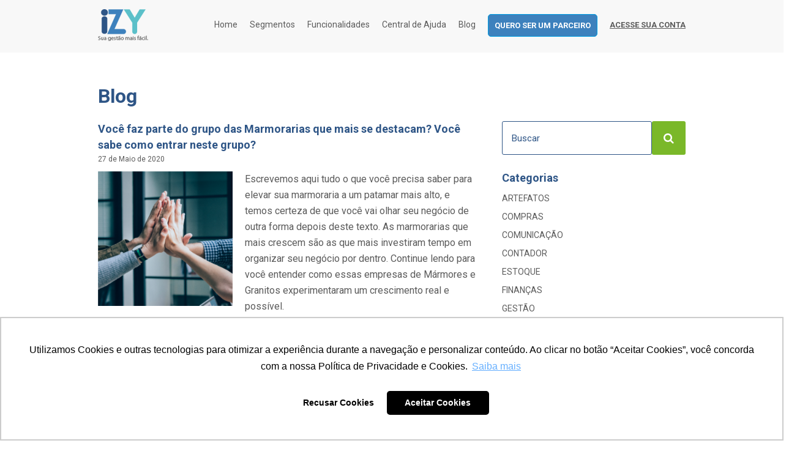

--- FILE ---
content_type: text/html; charset=utf-8
request_url: https://gestaoizy.com.br/sistema-de-gestao-online-para-marmorarias-06-05-18/&pager=2
body_size: 11148
content:
<!DOCTYPE html>
<html xmlns="http://www.w3.org/1999/xhtml">
<head>

    <script>(function(w,d,s,l,i){w[l]=w[l]||[];w[l].push({'gtm.start':
new Date().getTime(),event:'gtm.js'});var f=d.getElementsByTagName(s)[0],
j=d.createElement(s),dl=l!='dataLayer'?'&l='+l:'';j.async=true;j.src=
'https://www.googletagmanager.com/gtm.js?id='+i+dl;f.parentNode.insertBefore(j,f);
})(window,document,'script','dataLayer','GTM-N6VWW89');</script>
<!-- End Google Tag Manager -->

    <!-- Global site tag (gtag.js) - Google Ads: 828869852 -->
    <script async src="https://www.googletagmanager.com/gtag/js?id=AW-828869852"></script>
    <script>
      window.dataLayer = window.dataLayer || [];
      function gtag(){dataLayer.push(arguments);}
      gtag('js', new Date());

      gtag('config', 'AW-828869852');
    </script>
    
<script type="application/ld+json">
    {
    "@context": "http://schema.org",
    "@type": "LocalBusiness",
    "address": {
        "@type": "PostalAddress",
        "addressLocality": "Criciúma",
        "addressRegion": "SC",
        "postalCode":"88804-320",
        "streetAddress": "Rua Visconde de Cairú, 630 - Santa Bárbara"
    },
            "description": "O iZY Marmoraria é um sistema de gestão online adaptado para a rotina de empresas de Mármores e Granitos. Controle administrativo 100% online. Teste Grátis.",
            "name": "Sistema de Gestão Online para Marmorarias",
    "email":"mailto:izy@gestaoizy.com.br",
    "telephone": "554834110644",
    "logo": "https://www.gestaoizy.com.br/templates/img/logo-izy-sistema-de-gestao-online.png",
    "image": "https://www.gestaoizy.com.br/templates/img/logo-izy-sistema-de-gestao-online.png",
    "url": "https://www.gestaoizy.com.br"
    }
</script>

    <base href="https://gestaoizy.com.br" />

            <title>Sistema de Gestão Online | iZY - Experimente Grátis Agora | Sistema de Gestão Online para Marmorarias</title>
    
    <meta name="url" content="https://www.agenciamaya.com.br/" />
    <meta name="author" content="Agência Maya: Criação de Sites e Marketing Digital" />
    <meta name="reply-to" content="maya@agenciamaya">
    <meta http-equiv="Cache-control" content="public">

    <link rel="canonical" href="https://gestaoizynovo.azurewebsites.net/sistema-de-gestao-online-para-marmorarias-06-05-18" />

    <meta name="description" content="O iZY Marmoraria é um sistema de gestão online adaptado para a rotina de empresas de Mármores e Granitos. Controle administrativo 100% online. Teste Grátis." />

    
    <meta http-equiv="Content-Type" content="text/html; charset=utf-8" />
    <meta name="language" content="br" />

    <meta content='width=device-width, initial-scale=1.0, maximum-scale=1.0, user-scalable=0' name='viewport' />

    <link rel="apple-touch-icon" sizes="57x57" href="templates/img/favicon/apple-icon-57x57.png">
    <link rel="apple-touch-icon" sizes="60x60" href="templates/img/favicon/apple-icon-60x60.png">
    <link rel="apple-touch-icon" sizes="72x72" href="templates/img/favicon/apple-icon-72x72.png">
    <link rel="apple-touch-icon" sizes="76x76" href="templates/img/favicon/apple-icon-76x76.png">
    <link rel="apple-touch-icon" sizes="114x114" href="templates/img/favicon/apple-icon-114x114.png">
    <link rel="apple-touch-icon" sizes="120x120" href="templates/img/favicon/apple-icon-120x120.png">
    <link rel="apple-touch-icon" sizes="144x144" href="templates/img/favicon/apple-icon-144x144.png">
    <link rel="apple-touch-icon" sizes="152x152" href="templates/img/favicon/apple-icon-152x152.png">
    <link rel="apple-touch-icon" sizes="180x180" href="templates/img/favicon/apple-icon-180x180.png">
    <link rel="icon" type="image/png" sizes="192x192" href="templates/img/favicon/android-icon-192x192.png">
    <link rel="icon" type="image/png" sizes="32x32" href="templates/img/favicon/favicon-32x32.png">
    <link rel="icon" type="image/png" sizes="96x96" href="templates/img/favicon/favicon-96x96.png">
    <link rel="icon" type="image/png" sizes="16x16" href="templates/img/favicon/favicon-16x16.png">
    <meta name="msapplication-TileColor" content="#009EE2">
    <meta name="msapplication-TileImage" content="templates/img/favicon/ms-icon-144x144.png">
    <meta name="theme-color" content="#009EE2">

    <!--[if lte IE 8]>
        <script type="text/javascript">
            location.assign('templates/ie/aviso.html');
        </script>
    <![endif]-->
    <!-- Global site tag (gtag.js) - Google Analytics -->
<script async src="https://www.googletagmanager.com/gtag/js?id=UA-87941363-1"></script>
<script>
  window.dataLayer = window.dataLayer || [];
  function gtag(){dataLayer.push(arguments);}
  gtag('js', new Date());

  gtag('config', 'UA-87941363-1');
</script>
    <!-- Event snippet for Botão Enviar conversion page
    In your html page, add the snippet and call gtag_report_conversion when someone clicks on the chosen link or button. -->
    <script>
    function gtag_report_conversion(url) {
    var callback = function () {
    if (typeof(url) != 'undefined') {
    window.location = url;
    }
    };
    gtag('event', 'conversion', {
    'send_to': 'AW-828869852/j1hUCITvwtkBENyZnosD',
    'event_callback': callback
    });
    return false;
    }
    </script>

    <!-- Facebook Pixel Code -->
    <script>
      !function(f,b,e,v,n,t,s)
      {if(f.fbq)return;n=f.fbq=function(){n.callMethod?
      n.callMethod.apply(n,arguments):n.queue.push(arguments)};
      if(!f._fbq)f._fbq=n;n.push=n;n.loaded=!0;n.version='2.0';
      n.queue=[];t=b.createElement(e);t.async=!0;
      t.src=v;s=b.getElementsByTagName(e)[0];
      s.parentNode.insertBefore(t,s)}(window, document,'script',
      'https://connect.facebook.net/en_US/fbevents.js');
      fbq('init', '1576005195815346');
      fbq('track', 'PageView');
    </script>
    <noscript><img height="1" width="1" style="display:none"
      src="https://www.facebook.com/tr?id=1576005195815346&ev=PageView&noscript=1" alt="Facebook" title="Facebook" 
    /></noscript>
    <!-- End Facebook Pixel Code -->

    <script src='https://www.google.com/recaptcha/api.js'></script>
    <script>
        // window.onload = function() {
        //     var recaptcha = document.forms["contato-site-izy-home"]["g-recaptcha-response"];
        //     recaptcha.required = true;
        //     recaptcha.oninvalid = function(e) {
        //         alert("Por favor, confirme que você não é um robô!");
        //     }
        // }
    </script>
</head>
<body class="sistema-de-gestao-online-para-marmorarias-06-05-18">
    <!-- Google Tag Manager (noscript) -->
<noscript><iframe src="https://www.googletagmanager.com/ns.html?id=GTM-N6VWW89"
height="0" width="0" style="display:none;visibility:hidden"></iframe></noscript>
<!-- End Google Tag Manager (noscript) -->
            <div class="bgHeader">
            <nav class="navbar navbar-default navbar-fixed-top tamanhoTela" role="navigation">
                <div class="navbar-header">
                    <button type="button" class="navbar-toggle">
                        <span class="sr-only">Menu</span>
                        <span class="icon-bar"></span>
                        <span class="icon-bar"></span>
                        <span class="icon-bar"></span>
                    </button>
                    <a class="navbar-brand" href="sistema-de-gestao-online" title="Sistema de Gestão Online | iZY - Experimente Grátis Agora">
                        <img src="templates/img/logo-izy-sistema-de-gestao-online.png" alt="Sistema de Gestão Online | iZY - Experimente Grátis Agora" title="Sistema de Gestão Online | iZY - Experimente Grátis Agora" />
                    </a>
                </div>
                <div class="collapse navbar-collapse" id="navbar-collapse">
                    <ul class="nav navbar-nav navbar-right">
                        <li>
                            <a href="sistema-de-gestao-online" title="Sistema de Gestão Online | iZY - Experimente Grátis Agora">Home</a>
                        </li>
                        <li>
                            <a href="sistema-de-gestao-online" class="linkSegmentos" title="Sistema de Gestão Online | iZY - Experimente Grátis Agora">Segmentos</a>
                            <ul class="subMenuSegmentos">
                                <li>
                                    <a href="mpe">Indústrias</a>
                                </li>
                                <li>
                                    <a href="comercio">Comércio</a>
                                </li>
                                <li>
                                    <a href="servico">Serviços</a>
                                </li>
                                <li>
                                    <a href="marmoraria">Marmorarias</a>
                                </li>
                                <li>
                                    <a href="ecv">Empresa de Certificação Veicular (ECV)</a>
                                </li>
                            </ul>
                        </li>
                                                    <li>
                                <a href="modulos" title="">Funcionalidades</a>
                            </li>
                                                    <li>
                                <a href="central-de-ajuda" title="">Central de Ajuda</a>
                            </li>
                                                    <li>
                                <a href="blog" title="">Blog</a>
                            </li>
                                                <li>
                            <a href="indique-e-ganhe" class="linkParceiro">Quero ser um Parceiro</a>
                            <!-- <a href="quero-ser-um-parceiro" class="linkParceiro">Quero ser um Parceiro</a> -->
                            <ul class="subMenuParceiros">
<!--                                 <li class="subLinkParceiro">
                                    <a href="quero-ser-um-parceiro">Conhecer a Parceria <strong>Contador</strong></a>
                                    <a href="https://contador.gestaoizy.com.br/" target="_blank" rel="noopener" class="botaoTopo">Login</a>
                                    <div class="limpa"></div>
                                </li> -->
                                <li class="subLinkParceiro">
                                    <a href="indique-e-ganhe">Conhecer a Parceria <strong>Indique e Ganhe</strong></a>
                                    <a href="indicacao" class="botaoTopo">Indicar agora!</a>
                                    <div class="limpa"></div>
                                </li>
                            </ul>
                        </li>
                        <li>
                            <a href="https://app.gestaoizy.com.br/" target="_blank" rel="noopener" class="linkAreaRestrita">Acesse sua Conta</a>
                        </li>
                    </ul>
                </div>
                <div class="limpa"></div>
            </nav>
        </div>
        <div class="espacoMenu"></div>
        <div class="limpa"></div>
        <section id="content">
        <div class="espacoPaginas"></div>
<div id="conteudoPaginas" class="border-bottom">
    <section class="tamanhoTela">
        <h1>Blog</h1>
        <div class="blogEsquerda">
                        	                	<div class="noticiaIndividual anime animacaoEsquerda animacaoEsquerdaUm">
                        <a href="voce-faz-parte-do-grupo-das-marmorarias-que-mais-se-destacam-sabe-como-entrar-neste-grupo">
                            <h3>Você faz parte do grupo das Marmorarias que mais se destacam? Você sabe como entrar neste grupo?</h3>
                            <span>27 de Maio de 2020</span>
                        </a>
                        <div class="limpa"></div>
                        <a href="voce-faz-parte-do-grupo-das-marmorarias-que-mais-se-destacam-sabe-como-entrar-neste-grupo">
                                                            <img src="admin/imagens/noticias/thumb_26052020031353.png" alt="Você faz parte do grupo das Marmorarias que mais se destacam? Você sabe como entrar neste grupo?" title="Você faz parte do grupo das Marmorarias que mais se destacam? Você sabe como entrar neste grupo?" />
                                                    </a>
                        <a href="voce-faz-parte-do-grupo-das-marmorarias-que-mais-se-destacam-sabe-como-entrar-neste-grupo">
                            <p>Escrevemos aqui tudo o que você precisa saber para elevar sua marmoraria a um patamar mais alto, e temos certeza de que você vai olhar seu negócio de outra forma depois deste texto. As marmorarias que mais crescem são as que mais investiram tempo em organizar seu negócio por dentro. Continue lendo para você entender como essas empresas de Mármores e Granitos experimentaram um crescimento real e possível.</p>
                        </a>
                        <a href="voce-faz-parte-do-grupo-das-marmorarias-que-mais-se-destacam-sabe-como-entrar-neste-grupo" class="botaoLeiaMais">Leia mais</a>
            		</div>
                    <div class="espacoBlog"></div>
            	                	<div class="noticiaIndividual anime animacaoEsquerda animacaoEsquerdaUm">
                        <a href="saiba-como-funciona-a-formacao-de-preco-de-uma-marmoraria">
                            <h3>Saiba como funciona a formação de preço de uma marmoraria</h3>
                            <span>29 de Abril de 2020</span>
                        </a>
                        <div class="limpa"></div>
                        <a href="saiba-como-funciona-a-formacao-de-preco-de-uma-marmoraria">
                                                            <img src="admin/imagens/noticias/thumb_29042020071356.png" alt="Saiba como funciona a formação de preço de uma marmoraria" title="Saiba como funciona a formação de preço de uma marmoraria" />
                                                    </a>
                        <a href="saiba-como-funciona-a-formacao-de-preco-de-uma-marmoraria">
                            <p>Saiba como funciona a formação de preço para uma marmoraria e melhore agora mesmo a sua margem de lucro. Leia o post! </p>
                        </a>
                        <a href="saiba-como-funciona-a-formacao-de-preco-de-uma-marmoraria" class="botaoLeiaMais">Leia mais</a>
            		</div>
                    <div class="espacoBlog"></div>
            	                	<div class="noticiaIndividual anime animacaoEsquerda animacaoEsquerdaUm">
                        <a href="5-dicas-de-ouro-que-farao-sua-marmoraria-faturar-mais">
                            <h3>5 dicas de ouro que farão sua marmoraria faturar mais!</h3>
                            <span>19 de Fevereiro de 2020</span>
                        </a>
                        <div class="limpa"></div>
                        <a href="5-dicas-de-ouro-que-farao-sua-marmoraria-faturar-mais">
                                                            <img src="admin/imagens/noticias/thumb_18022020110223.png" alt="5 dicas de ouro que farão sua marmoraria faturar mais!" title="5 dicas de ouro que farão sua marmoraria faturar mais!" />
                                                    </a>
                        <a href="5-dicas-de-ouro-que-farao-sua-marmoraria-faturar-mais">
                            <p>Se você é empreendedor deste nicho e quer aproveitar o momento atual para melhorar a produção e gestão para marmorarias, leia este post e aprenda 5 dicas de ouro que farão sua marmoraria faturar até 3 vezes mais.</p>
                        </a>
                        <a href="5-dicas-de-ouro-que-farao-sua-marmoraria-faturar-mais" class="botaoLeiaMais">Leia mais</a>
            		</div>
                    <div class="espacoBlog"></div>
            	                	<div class="noticiaIndividual anime animacaoEsquerda animacaoEsquerdaUm">
                        <a href="a-importancia-da-tecnologia-na-gestao-de-marmorarias">
                            <h3>A importância da tecnologia na gestão de marmorarias</h3>
                            <span>11 de Dezembro de 2019</span>
                        </a>
                        <div class="limpa"></div>
                        <a href="a-importancia-da-tecnologia-na-gestao-de-marmorarias">
                                                            <img src="admin/imagens/noticias/thumb_11122019040454.png" alt="A importância da tecnologia na gestão de marmorarias" title="A importância da tecnologia na gestão de marmorarias" />
                                                    </a>
                        <a href="a-importancia-da-tecnologia-na-gestao-de-marmorarias">
                            <p>Um bom software de gestão pode ajudá-lo em todos os processos diários de sua marmoraria. Clique aqui e saiba como o iZY pode ajudá-lo! </p>
                        </a>
                        <a href="a-importancia-da-tecnologia-na-gestao-de-marmorarias" class="botaoLeiaMais">Leia mais</a>
            		</div>
                    <div class="espacoBlog"></div>
            	                	<div class="noticiaIndividual anime animacaoEsquerda animacaoEsquerdaUm">
                        <a href="por-que-as-marmorarias-estao-faturando-menos-e-trabalhando-mais">
                            <h3>Por que as Marmorarias estão faturando menos e trabalhando mais?</h3>
                            <span>16 de Agosto de 2019</span>
                        </a>
                        <div class="limpa"></div>
                        <a href="por-que-as-marmorarias-estao-faturando-menos-e-trabalhando-mais">
                                                            <img src="admin/imagens/noticias/thumb_08082019063749.jpg" alt="Por que as Marmorarias estão faturando menos e trabalhando mais?" title="Por que as Marmorarias estão faturando menos e trabalhando mais?" />
                                                    </a>
                        <a href="por-que-as-marmorarias-estao-faturando-menos-e-trabalhando-mais">
                            <p>Convidamos você para ler este pequeno artigo e entender o enigma pelo qual as marmorarias estão passando durante essas décadas. Neste texto você vai entender em que lado da inovação você está.</p>
                        </a>
                        <a href="por-que-as-marmorarias-estao-faturando-menos-e-trabalhando-mais" class="botaoLeiaMais">Leia mais</a>
            		</div>
                    <div class="espacoBlog"></div>
            	                	<div class="noticiaIndividual anime animacaoEsquerda animacaoEsquerdaUm">
                        <a href="cachoeiro-stone-fair-2019-feira-de-marmores-e-granitos">
                            <h3>Cachoeiro Stone Fair 2019: Uma das maiores feiras do ramo de Mármores e Granitos do Brasil</h3>
                            <span>15 de Agosto de 2019</span>
                        </a>
                        <div class="limpa"></div>
                        <a href="cachoeiro-stone-fair-2019-feira-de-marmores-e-granitos">
                                                            <img src="admin/imagens/noticias/thumb_07082019013244.png" alt="Cachoeiro Stone Fair 2019: Uma das maiores feiras do ramo de Mármores e Granitos do Brasil" title="Cachoeiro Stone Fair 2019: Uma das maiores feiras do ramo de Mármores e Granitos do Brasil" />
                                                    </a>
                        <a href="cachoeiro-stone-fair-2019-feira-de-marmores-e-granitos">
                            <p>Cachoeiro Stone Fair 2019 é uma das maiores feiras do ramo de Mármores e Granitos do Brasil. Ela ocorre todos os anos no município de Cachoeiro de Itapemirim, no Espírito Santo, reunindo empresas  espalhadas pelo Brasil e pelo mundo.</p>
                        </a>
                        <a href="cachoeiro-stone-fair-2019-feira-de-marmores-e-granitos" class="botaoLeiaMais">Leia mais</a>
            		</div>
                    <div class="espacoBlog"></div>
            	                	<div class="noticiaIndividual anime animacaoEsquerda animacaoEsquerdaUm">
                        <a href="evento-de-capacitacao-para-empresas-de-marmores-e-granitos">
                            <h3>Evento de capacitação para empresas de Mármores e Granitos</h3>
                            <span>07 de Fevereiro de 2019</span>
                        </a>
                        <div class="limpa"></div>
                        <a href="evento-de-capacitacao-para-empresas-de-marmores-e-granitos">
                                                            <img src="admin/imagens/noticias/thumb_07022019075032.png" alt="Evento de capacitação para empresas de Mármores e Granitos" title="Evento de capacitação para empresas de Mármores e Granitos" />
                                                    </a>
                        <a href="evento-de-capacitacao-para-empresas-de-marmores-e-granitos">
                            <p>Evento de capacitação para empresas de Mármores e Granitos</p>
                        </a>
                        <a href="evento-de-capacitacao-para-empresas-de-marmores-e-granitos" class="botaoLeiaMais">Leia mais</a>
            		</div>
                    <div class="espacoBlog"></div>
            	                	<div class="noticiaIndividual anime animacaoEsquerda animacaoEsquerdaUm">
                        <a href="por-que-o-sistema-izy-e-a-melhor-opcao-para-as-marmorarias">
                            <h3>Por que o Sistema iZY é a melhor opção para as Marmorarias?</h3>
                            <span>16 de Janeiro de 2019</span>
                        </a>
                        <div class="limpa"></div>
                        <a href="por-que-o-sistema-izy-e-a-melhor-opcao-para-as-marmorarias">
                                                            <img src="admin/imagens/noticias/thumb_07122018104156.png" alt="Por que o Sistema iZY é a melhor opção para as Marmorarias?" title="Por que o Sistema iZY é a melhor opção para as Marmorarias?" />
                                                    </a>
                        <a href="por-que-o-sistema-izy-e-a-melhor-opcao-para-as-marmorarias">
                            <p>Se você é do ramo de Mármores e Granitos, o Sistema iZY certamente vai cair como uma luva na sua empresa. Você já teve aquela sensação de que algo foi feito exatamente para você? É exatamente isso que levou nossa equipe a usar seus 18 anos de experiência em gestão e tecnologia para desenvolver um software que atendesse as 6 principais áreas de uma Marmoraria.</p>
                        </a>
                        <a href="por-que-o-sistema-izy-e-a-melhor-opcao-para-as-marmorarias" class="botaoLeiaMais">Leia mais</a>
            		</div>
                    <div class="espacoBlog"></div>
            	                	<div class="noticiaIndividual anime animacaoEsquerda animacaoEsquerdaUm">
                        <a href="por-que-algumas-marmorarias-crescem-e-outras-nao">
                            <h3>Por que algumas Marmorarias crescem e outras não?</h3>
                            <span>17 de Dezembro de 2018</span>
                        </a>
                        <div class="limpa"></div>
                        <a href="por-que-algumas-marmorarias-crescem-e-outras-nao">
                                                            <img src="admin/imagens/noticias/thumb_28012019080142.png" alt="Por que algumas Marmorarias crescem e outras não?" title="Por que algumas Marmorarias crescem e outras não?" />
                                                    </a>
                        <a href="por-que-algumas-marmorarias-crescem-e-outras-nao">
                            <p>Decidimos parar de falar como fazer, e começar a mostrar alguns casos reais de marmorarias que já trabalham neste modelo sistematizado, ou seja, com seus processos automatizados por meio de um software de gestão empresarial.</p>
                        </a>
                        <a href="por-que-algumas-marmorarias-crescem-e-outras-nao" class="botaoLeiaMais">Leia mais</a>
            		</div>
                    <div class="espacoBlog"></div>
            	                	<div class="noticiaIndividual anime animacaoEsquerda animacaoEsquerdaUm">
                        <a href="marmorart-agiliza-os-orcamentos-com-o-izy">
                            <h3>Marmorart agiliza os orçamentos com o iZY</h3>
                            <span>11 de Dezembro de 2018</span>
                        </a>
                        <div class="limpa"></div>
                        <a href="marmorart-agiliza-os-orcamentos-com-o-izy">
                                                            <img src="admin/imagens/noticias/thumb_11122018095008.png" alt="Marmorart agiliza os orçamentos com o iZY" title="Marmorart agiliza os orçamentos com o iZY" />
                                                    </a>
                        <a href="marmorart-agiliza-os-orcamentos-com-o-izy">
                            <p>Marmorart agiliza os orçamentos com o iZY</p>
                        </a>
                        <a href="marmorart-agiliza-os-orcamentos-com-o-izy" class="botaoLeiaMais">Leia mais</a>
            		</div>
                    <div class="espacoBlog"></div>
            	                                    <div class="alinhaPaginacao">
                                                                                    <a href="sistema-de-gestao-online-para-marmorarias-06-05-18/&pager=1">1</a>
                                                                                                                <a href="sistema-de-gestao-online-para-marmorarias-06-05-18/&pager=2" class="pagerAtivo">2</a>
                                                                                                                <a href="sistema-de-gestao-online-para-marmorarias-06-05-18/&pager=3">3</a>
                                                                        </div>
                                    </div>
        <div class="blogDireita">
            <form method="post" action="buscar" id="formSearch" class="anime animacaoDireita animacaoDireitaUm">
                <input type="text" class="formAzul" name="busca" placeholder="Buscar" required="required" />
                <button type="submit"><i class="fa fa-search"></i></button>
                <div class="limpa"></div>
            </form>
                            <h3 class="anime animacaoDireita animacaoDireitaUm">Categorias</h3>
                                    <a href="-22-05-17" class="categoriaBlogIndividual anime animacaoDireita animacaoDireitaUm">ARTEFATOS</a>
                                    <a href="compras-18-10-18" class="categoriaBlogIndividual anime animacaoDireita animacaoDireitaUm">COMPRAS</a>
                                    <a href="comunicacao-interna-18-10-14" class="categoriaBlogIndividual anime animacaoDireita animacaoDireitaUm">COMUNICAÇÃO</a>
                                    <a href="contador" class="categoriaBlogIndividual anime animacaoDireita animacaoDireitaUm">CONTADOR</a>
                                    <a href="estoque-18-10-12" class="categoriaBlogIndividual anime animacaoDireita animacaoDireitaUm">ESTOQUE</a>
                                    <a href="financas" class="categoriaBlogIndividual anime animacaoDireita animacaoDireitaUm">FINANÇAS</a>
                                    <a href="gestao" class="categoriaBlogIndividual anime animacaoDireita animacaoDireitaUm">GESTÃO</a>
                                    <a href="historias-de-sucesso-18-10-16" class="categoriaBlogIndividual anime animacaoDireita animacaoDireitaUm">HISTÓRIAS DE SUCESSO</a>
                                    <a href="indique-ganhe" class="categoriaBlogIndividual anime animacaoDireita animacaoDireitaUm">INDIQUE & GANHE</a>
                                    <a href="-16-20-08" class="categoriaBlogIndividual anime animacaoDireita animacaoDireitaUm">MADEIREIRA</a>
                                    <a href="sistema-de-gestao-online-para-marmorarias-06-05-18" class="categoriaBlogIndividual anime animacaoDireita animacaoDireitaUm">MARMORARIA</a>
                                    <a href="nota-fiscal-eletronica" class="categoriaBlogIndividual anime animacaoDireita animacaoDireitaUm">NOTA FISCAL ELETRÔNICA</a>
                                    <a href="noticias" class="categoriaBlogIndividual anime animacaoDireita animacaoDireitaUm">NOTÍCIAS</a>
                                    <a href="producao" class="categoriaBlogIndividual anime animacaoDireita animacaoDireitaUm">PRODUÇÃO</a>
                                    <a href="servicos-18-10-15" class="categoriaBlogIndividual anime animacaoDireita animacaoDireitaUm">SERVIÇOS</a>
                                    <a href="tecnologia" class="categoriaBlogIndividual anime animacaoDireita animacaoDireitaUm">TECNOLOGIA</a>
                                    <a href="vendas-18-10-17" class="categoriaBlogIndividual anime animacaoDireita animacaoDireitaUm">VENDAS</a>
                                    <a href="vistoria-veicular" class="categoriaBlogIndividual anime animacaoDireita animacaoDireitaUm">VISTORIA VEICULAR</a>
                                <div class="limpaPostsDireita"></div>
            
            <h3 class="anime animacaoDireita animacaoDireitaUm">Posts Recentes</h3>
                            <div class="limpaPostsDireita"></div>
                <a href="conheca-os-principais-eventos-de-marmoraria-do-brasil-e-do-mundo" class="anime animacaoDireita animacaoDireitaUm">
                                            <img src="admin/imagens/noticias/thumb_10062025112706.png" alt="Conheça os principais eventos de marmoraria do Brasil e do mundo" title="Conheça os principais eventos de marmoraria do Brasil e do mundo" />
                                        Conheça os principais eventos de marmoraria do Brasil e do mundo<br />
                    <span class="dataNoticiaDireita">10 de Junho de 2025</span>
                </a>
                            <div class="limpaPostsDireita"></div>
                <a href="6-dicas-para-otimizar-o-espaco-de-trabalho-na-marmoraria" class="anime animacaoDireita animacaoDireitaUm">
                                            <img src="admin/imagens/noticias/thumb_22042025063635.png" alt="6 dicas para otimizar o espaço de trabalho na marmoraria" title="6 dicas para otimizar o espaço de trabalho na marmoraria" />
                                        6 dicas para otimizar o espaço de trabalho na marmoraria<br />
                    <span class="dataNoticiaDireita">22 de Abril de 2025</span>
                </a>
                            <div class="limpaPostsDireita"></div>
                <a href="qual-o-melhor-software-para-gestao-de-marmoraria" class="anime animacaoDireita animacaoDireitaUm">
                                            <img src="admin/imagens/noticias/thumb_12032025071511.png" alt="Qual o melhor software para gestão de marmoraria?" title="Qual o melhor software para gestão de marmoraria?" />
                                        Qual o melhor software para gestão de marmoraria?<br />
                    <span class="dataNoticiaDireita">12 de Março de 2025</span>
                </a>
                            <div class="limpaPostsDireita"></div>
                <a href="marmoraria-confira-dicas-de-marketing-para-melhorar-o-desempenho-nas-redes-sociais-12-25-52" class="anime animacaoDireita animacaoDireitaUm">
                                            <img src="admin/imagens/noticias/thumb_04022025103102.png" alt="Marmoraria: confira dicas de marketing para melhorar o desempenho nas redes sociais!" title="Marmoraria: confira dicas de marketing para melhorar o desempenho nas redes sociais!" />
                                        Marmoraria: confira dicas de marketing para melhorar o desempenho nas redes sociais!<br />
                    <span class="dataNoticiaDireita">04 de Fevereiro de 2025</span>
                </a>
                            <div class="limpaPostsDireita"></div>
                <a href="planejamento-tributario-por-que-e-importante" class="anime animacaoDireita animacaoDireitaUm">
                                            <img src="admin/imagens/noticias/thumb_04112024113510.png" alt="Planejamento Tributário: por que é importante?" title="Planejamento Tributário: por que é importante?" />
                                        Planejamento Tributário: por que é importante?<br />
                    <span class="dataNoticiaDireita">06 de Novembro de 2024</span>
                </a>
                            <div class="limpaPostsDireita"></div>
                <a href="6-alternativas-para-sua-marmoraria-se-destacar" class="anime animacaoDireita animacaoDireitaUm">
                                            <img src="admin/imagens/noticias/thumb_04102024055517.png" alt="6 alternativas para sua marmoraria se destacar" title="6 alternativas para sua marmoraria se destacar" />
                                        6 alternativas para sua marmoraria se destacar<br />
                    <span class="dataNoticiaDireita">15 de Outubro de 2024</span>
                </a>
                            <div class="limpaPostsDireita"></div>
                <a href="utilizando-o-crm-como-propulsor-de-novas-oportunidades-20-25-07" class="anime animacaoDireita animacaoDireitaUm">
                                            <img src="admin/imagens/noticias/thumb_16092024080102.png" alt="Utilizando o CRM como propulsor de novas oportunidades." title="Utilizando o CRM como propulsor de novas oportunidades." />
                                        Utilizando o CRM como propulsor de novas oportunidades.<br />
                    <span class="dataNoticiaDireita">11 de Setembro de 2024</span>
                </a>
                            <div class="limpaPostsDireita"></div>
                <a href="quer-aumentar-as-vendas-veja-5-dicas-que-vao-te-ajudar" class="anime animacaoDireita animacaoDireitaUm">
                                            <img src="admin/imagens/noticias/thumb_05042024054556.png" alt="Quer aumentar as vendas? Veja 5 dicas que vão te ajudar!" title="Quer aumentar as vendas? Veja 5 dicas que vão te ajudar!" />
                                        Quer aumentar as vendas? Veja 5 dicas que vão te ajudar!<br />
                    <span class="dataNoticiaDireita">16 de Abril de 2024</span>
                </a>
                            <div class="limpaPostsDireita"></div>
                <a href="case-de-sucesso-eficiencia-e-dados-estrategicos-na-marmoraria-dimagra" class="anime animacaoDireita animacaoDireitaUm">
                                            <img src="admin/imagens/noticias/thumb_12032024104324.png" alt="Case de Sucesso: Eficiência e dados estratégicos na marmoraria Dimagra" title="Case de Sucesso: Eficiência e dados estratégicos na marmoraria Dimagra" />
                                        Case de Sucesso: Eficiência e dados estratégicos na marmoraria Dimagra<br />
                    <span class="dataNoticiaDireita">18 de Março de 2024</span>
                </a>
                            <div class="limpaPostsDireita"></div>
                <a href="5-estrategias-praticas-e-eficientes-para-acabar-de-vez-com-os-problemas-na-marmoraria" class="anime animacaoDireita animacaoDireitaUm">
                                            <img src="admin/imagens/noticias/thumb_11032024113458.png" alt="5 estratégias práticas e eficientes para acabar de vez com os problemas na marmoraria!" title="5 estratégias práticas e eficientes para acabar de vez com os problemas na marmoraria!" />
                                        5 estratégias práticas e eficientes para acabar de vez com os problemas na marmoraria!<br />
                    <span class="dataNoticiaDireita">14 de Março de 2024</span>
                </a>
                    </div>
        <div class="limpa"></div>
    </section>
    <div class="espacoPaginas"></div>
</div>    </section>
            <footer>
            <div id="footer" class="tamanhoTela">
                <div class="rodapeIndividual">
                    <h3>iZY</h3>
                                                                        <a href="modulos">Funcionalidades</a>
                                                                                                                                             <a href="central-de-ajuda">Central de Ajuda</a>
                                                                                                 <a href="termos-de-uso">Termos de Uso</a>
                                                                                                 <a href="blog">Blog</a>
                                                                                                 <a href="contato">Contato</a>
                                                                                                 <a href="historias-de-sucesso">Histórias de Sucesso</a>
                                                                 <a href="https://app.gestaoizy.com.br/nfe" target="_blank">Página NFe</a>
                </div>
                <div class="rodapeIndividual">
                    <h3>PARCERIA</h3>
                    <!-- <a href="quero-ser-um-parceiro">Contador parceiro</a> -->
                    <a href="indique-e-ganhe">Indique e Ganhe</a>
                    <a href="indicacao" class="botaoTopo">Indicar agora!</a>
                </div>
                <div class="rodapeRedesSociais">
                    <h3>ACOMPANHE-NOS NAS MÍDIAS SOCIAIS</h3>
                    <p>Não perca as últimas dicas e notícias.</p>
                                            <a href="https://www.facebook.com/gestao.izy" target="_blank" rel="noopener"><i class="fa fa-facebook"></i></a>
                                                                <a href="https://www.linkedin.com/company/izy" target="_blank" rel="noopener"><i class="fa fa-linkedin"></i></a>
                                                                <a href="https://www.youtube.com/watch?v=V1ZGQeQmKMA" target="_blank" rel="noopener"><i class="fa fa-youtube-play"></i></a>
                                        <!-- <a href="https://api.whatsapp.com/send?phone=55" target="_blank" rel="noopener"><i class="fa fa-whatsapp"></i></a> -->
                                    </div>
                <div class="rodapeEndereco">
                    <div class="telefoneRodape">
                        (48) <span>3411-0644</span>
                    </div>
                    <a class="emailRodape" href="mailto:izy@gestaoizy.com.br">izy@gestaoizy.com.br</a>
                </div>
                <div class="limpa"></div>
            </div>
            <div id="rodapeBaixo">
                <div class="tamanhoTela">
                    <a href="sistema-de-gestao-online">
                        <img src="templates/img/logo-izy-rodape.png" alt="Sistema de Gestão Online | iZY - Experimente Grátis Agora" title="Sistema de Gestão Online | iZY - Experimente Grátis Agora" />
                    </a>
                    <a href="http://useall.com.br/" target="_blank" rel="noopener" class="logoUseall">
                        <img src="templates/img/logo-useal-rodape.png" alt="Useall Software" title="Useall Software" />
                    </a>
                    <p>Useall Software Ltda. - Todos os direitos reservados</p>
                    <div class="limpa"></div>
                    <div class="assinaturaMaya">
                        Desenvolvido por
                        <a class="maya" href="https://www.agenciamaya.com.br/" title="Criação de Sites e Marketing Digital - Agência Maya" target="_blank" rel="noopener">Criação de Sites e Marketing Digital - Agência Maya</a>
                        <div class="limpa"></div>
                    </div>
                </div>
            </div>
        </footer>
        <div class="bg-navbar"></div>

    <div class="bg-form-popup" id="form-telefone">
        <div class="form-popup">
            <button class="fechar-form-popup"></button>
            <h2>Orçamento por Telefone</h2>
            <p>Solicite nosso contato preenchendo o formulário abaixo:</p>
            <form id="formTelefone" action="envia_telefone" method="post" name="Orçamento-telefone-sistema-de-gestao-online-para-marmorarias-06-05-18">
                <div class="alinha-campos">
                    <input type="text" name="nome" id="nomeT" placeholder="Nome" class="inputC formAzul" required="required" />
                </div>
                <div class="alinha-campos">
                    <input type="text" name="email" id="emailT" placeholder="E-mail" class="inputC formAzul" required="required" />
                </div>
                <div class="alinha-campos">
                    <input type="text" name="telefone" id="telefoneT" placeholder="Telefone" class="inputC formAzul" required="required" />
                </div>
                <div class="alinha-campos">
                    <input type="text" name="empresa" id="empresaT" placeholder="Empresa" class="inputC formAzul" required="required" />
                </div>
                <div class="alinha-campos">
                    <select name="segmento" class="formAzul" required="required">
                        <option value="Alimentos">Alimentos</option>
                        <option value="Comércio">Comércio</option>
                        <option value="Consultoria">Consultoria</option>
                        <option value="Distribuidora">Distribuidora</option>
                        <option value="Esquadrias">Esquadrias</option>
                        <option value="Indústria">Indústria</option>
                        <option value="Madeireira">Madeireira</option>
                        <option value="Marmoraria">Marmoraria</option>
                        <option value="Móveis Planejados">Móveis Planejados</option>
                        <option value="Serviços">Serviços</option>
                        <option value="Transportadora">Transportadora</option>
                        <option value="Vidraçaria">Vidraçaria</option>
                        <option value="Vistoria Veicular (ECV)">Vistoria Veicular (ECV)</option>
                        <option value="Outros">Outros</option>
                    </select>
                </div>
                <div class="alinha-campos">
                    <input type="text" name="horario" placeholder="Melhor horário para ligação" class="formAzul" required="required" />
                </div>
                <div class="alinha-campos">
                    <input type="text" name="cf_cupom_de_desconto" id="cf_cupom_de_desconto" class="inputC formAzul" placeholder="Cupom desconto" />
                </div>
                <div class="limpa"></div>
                <div class="informacao-comunicacoes">
                    <label class="styleCheckbox" for="comunicacao_pop">
                        <input name="communications" id="comunicacao_pop" type="checkbox" value="1" data-privacy="true" /> Eu concordo em receber comunicações.
                        <input type="hidden" name="privacy_policy" data-privacy="true" value="1"/>
                        <input type="hidden" name="terms_of_use" data-privacy="true" value="1"/>
                    </label>
                    <p>Ao informar meus dados, eu concordo com a <a href="https://conteudo.useall.com.br/aviso-de-privacidade-de-dados-lgpd-useall-software" target="_blank" style="text-decoration: underline;">Política de Privacidade</a>.</p>
                </div>
                <button type="submit" class="botaoFundoAmarelo">Enviar</button>
            </form>
        </div>
    </div>

    <div class="bg-form-popup" id="form-demonstracao">
        <div class="form-popup">
            <button class="fechar-form-popup"></button>
                            <h2>Solicite uma demonstração</h2>
                <p>Solicite nosso contato preenchendo o formulário abaixo:</p>
                        <form action="envia_demonstracao" id="formDemonstracao" method="post" name="Demonstração-sistema-de-gestao-online-para-marmorarias-06-05-18">
                <div class="alinha-campos">
                    <input type="text" id="nomeD" name="nome" placeholder="Nome" class="inputC formAzul" required="required" />
                </div>
                <div class="alinha-campos">
                    <input type="text" id="emailD" name="email" placeholder="E-mail" class="inputC formAzul" required="required" />
                </div>
                <div class="limpa"></div>
                <div class="alinha-campos">
                    <input type="text" id="telefoneD" name="telefone" placeholder="Telefone" class="inputC formAzul" required="required" />
                </div>
                <div class="alinha-campos">
                    <input type="text" id="empresaD" name="empresa" placeholder="Empresa" class="inputC formAzul" required="required" />
                </div>
                <div class="limpa"></div>
                <div class="alinha-campos">
                    <select name="segmento" class="formAzul" required="required">
                        <option value="Alimentos">Alimentos</option>
                        <option value="Comércio">Comércio</option>
                        <option value="Consultoria">Consultoria</option>
                        <option value="Distribuidora">Distribuidora</option>
                        <option value="Esquadrias">Esquadrias</option>
                        <option value="Indústria">Indústria</option>
                        <option value="Madeireira">Madeireira</option>
                        <option value="Marmoraria" >Marmoraria</option>
                        <option value="Móveis Planejados">Móveis Planejados</option>
                        <option value="Serviços">Serviços</option>
                        <option value="Transportadora">Transportadora</option>
                        <option value="Vidraçaria">Vidraçaria</option>
                        <option value="Vistoria Veicular (ECV)">Vistoria Veicular (ECV)</option>
                        <option value="Outros">Outros</option>
                    </select>
                </div>
                <div class="alinha-campos">
                    <input type="text" name="cf_cupom_de_desconto" id="cf_cupom_de_desconto" class="inputC formAzul" placeholder="Cupom desconto" />
                </div>
                <div class="limpa"></div>
                <div class="alinha-campos-inteiro">
                    <textarea name="mensagem" class="formAzul" placeholder="Mensagem"></textarea>
                </div>
                <div class="informacao-comunicacoes">
                    <label class="styleCheckbox" for="comunicacao_demonstracao">
                        <input name="communications" id="comunicacao_demonstracao" type="checkbox" value="1" data-privacy="true" /> Eu concordo em receber comunicações.
                        <input type="hidden" name="privacy_policy" data-privacy="true" value="1"/>
                        <input type="hidden" name="terms_of_use" data-privacy="true" value="1"/>
                    </label>
                    <p>Ao informar meus dados, eu concordo com a <a href="https://conteudo.useall.com.br/aviso-de-privacidade-de-dados-lgpd-useall-software" target="_blank" style="text-decoration: underline;">Política de Privacidade</a>.</p>
                </div>
                <button type="submit" class="botaoFundoAmarelo">Enviar</button>
            </form>
        </div>
    </div>


    <link href="templates/css/estilo.css?versao=1.02" rel="stylesheet" type="text/css" />
    <link href="https://fonts.googleapis.com/css?family=Roboto:300,400,700" rel="stylesheet"> 
    <link href="//maxcdn.bootstrapcdn.com/font-awesome/4.7.0/css/font-awesome.min.css" rel="stylesheet">

    <script language="JavaScript" type="text/javascript" src="js/jquery.js"></script>
    <script language="JavaScript" type="text/javascript" src="js/plugins/mascara.js"></script>

    <link rel="stylesheet" href="https://cdnjs.cloudflare.com/ajax/libs/fancybox/3.1.20/jquery.fancybox.min.css"/>
    <script src="https://cdnjs.cloudflare.com/ajax/libs/fancybox/3.1.20/jquery.fancybox.min.js"></script>

    <link rel="stylesheet" href="templates/css/plugins/owl.carousel.css">
    <script src="js/plugins/owl.carousel.min.js" language="JavaScript" type="text/javascript"></script>
    <script src="js/plugins/jquery-ui.min.js" language="JavaScript" type="text/javascript"></script>

    
    
    
    
    <script type="text/javascript">
        $(document).ready(function(){
            $("input:checkbox").checkboxradio();
        });
    </script>
    <noscript>
        <style type="text/css">
            .styleCheckbox input, .styleRadio input{filter:alpha(opacity=1); opacity:1;}
        </style>
    </noscript>

    <script language="JavaScript" type="text/javascript" src="js/app.js?versao=1.06"></script>

    <!-- Start of Smartsupp Live Chat script -->
    <script type="text/javascript">
        var _smartsupp = _smartsupp || {};
        _smartsupp.key = 'f902dcf5771a139674997486658a8a92fd919295';
        _smartsupp.orientation = "left";
        window.smartsupp||(function(d) {
        var s,c,o=smartsupp=function(){ o._.push(arguments)};o._=[];
        s=d.getElementsByTagName('script')[0];c=d.createElement('script');
        c.type='text/javascript';c.charset='utf-8';c.async=true;
        c.src='//www.smartsuppchat.com/loader.js?';s.parentNode.insertBefore(c,s);
        })(document);
    </script>

    <script type="text/javascript" async src="https://d335luupugsy2.cloudfront.net/js/loader-scripts/d6e99270-1fa1-4728-b790-ea5c09ea10b7-loader.js"></script>

        </body>
</html>

--- FILE ---
content_type: text/css
request_url: https://gestaoizy.com.br/templates/css/estilo.css?versao=1.02
body_size: 25252
content:
body,h1,h2,h3,h4,p,a,ul,li,select,option,input,textarea,table,th,td,blockquote,hr,button,div{
	margin:0;
	padding:0;
	font-weight: normal;
} 

body{
	font-family: 'Roboto', sans-serif;
	font-weight: 400;
	background: #FFFFFF;
	overflow-x: hidden;
}


a{
	text-decoration: none;
	color: #009EE2;
	-webkit-transition: all 500ms linear;
	-moz-transition: all 500ms linear;
	-ms-transition: all 500ms linear;
	-o-transition: all 500ms linear;
	transition: all 500ms linear;
}

a:hover{
	text-decoration:none;
	color: #5B5B5B;
}

img{
	border:none;
	max-width:100%;
}

button{
	font-family: 'Roboto', sans-serif;
	border:none;
	cursor:pointer;
}

.limpa{clear:both;}
.limpa10{clear:both; height: 10px;}
.limpa20{clear:both; height: 20px;}
.limpa40{clear:both; height: 40px;}

input, select, textarea{
	font-weight: 400;
	font-family: 'Roboto', sans-serif;
	font-size: 15px;
	border: 1px solid #FFFFFF;
	padding: 10px 15px;
	box-sizing: border-box;
	background-color: transparent;
	-webkit-border-radius: 3px;
	-moz-border-radius: 3px;
	border-radius: 3px;
	margin-bottom: 15px;
}

.form-white input, .form-white select, .form-white textarea, .experimenteDireita input, .experimenteDireita select, .experimenteDireita textarea{
	color: #FFFFFF;
}

select option{
	color: #333333;
	padding: 5px 20px;
}

input.formAzul, select.formAzul, textarea.formAzul{
	color: #2E5586;
	border-color: #2e5586;
}

input.formCinza{
	border: 1px solid #b8b8b8;
	color: #2E5586;
	height: 55px;
}

.form-white ::-webkit-input-placeholder, .experimenteDireita ::-webkit-input-placeholder {
    color: #FFFFFF;
}

.form-white ::-moz-placeholder, .experimenteDireita ::-moz-placeholder {
    color: #FFFFFF;
}

.form-white ::-ms-placeholder, .experimenteDireita ::-ms-placeholder {
    color: #FFFFFF;
}

.form-white ::placeholder, .experimenteDireita ::placeholder {
    color: #FFFFFF;
}

input.formAzul::-webkit-input-placeholder, select.formAzul::-webkit-input-placeholder, textarea.formAzul::-webkit-input-placeholder, input.formCinza::-webkit-input-placeholder{
	color: #2e5586;
	opacity: 1;
}

input.formAzul::-moz-placeholder, select.formAzul::-moz-placeholder, textarea.formAzul::-moz-placeholder, input.formCinza::-moz-placeholder{
	color: #2e5586;
	opacity: 1;
}

input.formAzul::-ms-placeholder, select.formAzul::-ms-placeholder, textarea.formAzul::-ms-placeholder, input.formCinza::-ms-placeholder{
	color: #2e5586;
	opacity: 1;
}

input.formAzul::placeholder, select.formAzul::placeholder, textarea.formAzul::placeholder, input.formCinza::placeholder{
	color: #2e5586;
	opacity: 1;
}

input:not(.bricks-form__field__option__input), select:not(.bricks-form__field__option__input) {
	width: 100%;
	height: 45px;
}


textarea{
	width: 100%;
	height: 115px;
	resize: none;
}

form button{
	height: 55px;
	background: #7ab829;
	color: #FFFFFF;
	font-weight: 700;
	font-size: 18px;
	text-transform: uppercase;
	-webkit-border-radius: 3px;
	-moz-border-radius: 3px;
	border-radius: 3px;
	width: 100%;
	-webkit-transition: background 200ms linear;
	-moz-transition: background 200ms linear;
	-ms-transition: background 200ms linear;
	-o-transition: background 200ms linear;
	transition: background 200ms linear;
}

form button:hover{
	background-color: #2E5586;
}

.loaderSite{
	width: 100%;
	height: 100%;
	left: 0;
	top: 0;
	position: fixed;
	z-index: 99999;
	background: url(../img/loader.gif) no-repeat center #FFFFFF;
}

.fixaNFeGratis{
	display: block;
	z-index: 900;
	text-align: center;
	background: rgba(46, 85, 134, 0.9);
	position: absolute;
	right: 0;
	bottom: 50px;
	cursor: pointer;
}

.fixaNFeGratis h3{
	width: 250px;
	font-size: 30px;
	line-height: 42px;
	color: #FFFFFF;
	padding: 35px 0;
	margin: 0;
}

.textoNFeAberto{
	display: none;
	width: 340px;
	padding: 40px 40px 30px;
}

.textoNFeAberto h4{
	font-size: 26px;
	line-height: 42px;
	margin-bottom: 20px;
	color: #FFFFFF;
}

.textoNFeAberto .botao{
	margin-bottom: 20px;
}

.fixaNFeGratis h3 span{
	color: #ffee00;
}

.fixaNFeGratis i{
	font-size: 24px;
	position: absolute;
	left: -18px;
	top: 0;
	width: 15px;
	padding-right: 3px;
	height: 30px;
	text-align: right;
	line-height: 30px;
	color: #FFFFFF;
	background: rgba(46, 85, 134, 0.9);
	-webkit-border-top-left-radius: 15px;
	-webkit-border-bottom-left-radius: 15px;
	-moz-border-radius-top-left: 15px;
	-moz-border-radius-bottom-left: 15px;
	border-top-left-radius: 15px;
	border-bottom-left-radius: 15px;
}

/* Fonts */
h2, h1{
	font-size: 40px;
	line-height: 50px;
	font-weight: 300;
	margin-bottom: 30px;
	color: #2e5586;
}

h1, .titulo-h1{
	font-weight: 700;
}

h1 span{
	font-weight: 300;
}

h3{
	font-size: 34px;
	line-height: 36px;
	font-weight: 300;
	margin-bottom: 40px;
	color: #2e5586;
}

/* header */
.bgHeader{
	background: #f8f8f8;
	padding: 15px 0;
}

.navbar-header{
	float: left;
}

.navbar-collapse{
	float: right;
	margin: 8px 0;
}

.navbar-nav li{
	list-style: none;
	float: left;
	position: relative;
}

.navbar-nav li a{
	box-sizing: border-box;
	padding: 0 10px;
	text-align: center;
	display: block;
	color: #5B5B5B;
	font-size: 18px;
	line-height: 35px;
}

.navbar-nav li a:hover{
	color: #3D81BD;
}

.navbar-nav li a.linkParceiro, .navbar-nav li a.botaoTopo{
	-webkit-border-radius: 5px;
	-moz-border-radius: 5px;
	border-radius: 5px;
	background: #3D81BD;
	color: #FFFFFF;
	border: 1px solid #009EE2;
	text-transform: uppercase;
	font-size: 14px;
	font-weight: 700;
}

.linkParceiro{
	margin-left: 15px;
}

.navbar-nav li a.botaoTopo{
	display: inline-block;
}

.navbar-nav li a.linkParceiro:hover{
	background: #009EE2;
}

.navbar-nav li a.linkAreaRestrita{
	font-size: 14px;
	text-decoration: underline;
	text-transform: uppercase;
	font-weight: 600;
	padding-right: 0;
}

.navbar-toggle, .espacoMenu{
	display:none;
}

.subMenuParceiros{
	width: 450px;
	position: absolute;
	left: 0;
	top: 100%;
	background: #FFFFFF;
	border: 1px solid #3D81BD;
	z-index: 10;
	white-space: nowrap;
	-webkit-border-radius: 5px;
	-moz-border-radius: 5px;
	border-radius: 5px;
	overflow: hidden;
	display: none;
	padding: 5px 0;
}

.subMenuSegmentos{
	z-index: 1000;
	-webkit-border-radius: 5px;
	-moz-border-radius: 5px;
	border-radius: 5px;
	position: absolute;
	padding: 5px 10px;
	background: #FFFFFF;
	border: 1px solid #3D81BD;
	top: 100%;
	left: 10px;
	display: none;
}

.navbar-nav li:hover .subMenuParceiros, .navbar-nav li:hover .subMenuSegmentos{
	display: block;
}

.subMenuSegmentos li{
	float: none;
	display: block;
}

.subMenuParceiros li a, .subMenuSegmentos li a{
	text-align: left;
	font-size: 14px;
	line-height: 40px;
	float: left;
}

.subMenuSegmentos li a{
	white-space: nowrap;
	float: none;
}

.navbar-nav li a.botaoTopo{
	float: right;
	padding: 0;
	text-align: center;
	width: 150px;
}

.subMenuParceiros li{
	display: block;
	float: none;
	padding: 5px 10px 5px 0;
	clear: both;
}

.loginParceiro{
	display: block;
	background: #3D81BD;
}

.subMenuParceiros .loginParceiro a{
	color: #FFFFFF;
}

.subMenuParceiros .loginParceiro a span{
	background-color: #FFFFFF;
	color: #3D81BD;
	padding: 5px 10px;
	margin-left: 10px;
}

.subMenuParceiros .loginParceiro a:hover{
	background-color: #009EE2;
	color: #FFFFFF;
}

.subMenuParceiros li:hover a{
	/*background-color: #009EE2;*/
	/*color: #FFFFFF;*/
}

/* content */
#content{
	margin:0 auto;
}

#content img{
	height: auto !important;
}

#content iframe{
	max-width: 100%;
}

#content::before, #content::after {
	content: ' ';
	display: table;
}

#content::after{
	clear: both;
}

.border-bottom{
	border-bottom: 1px solid #ececec;
}

#content, #content p, .form-popup p{
	font-size: 18px;
	color: #5B5B5B;
	line-height: 30px;
}

#conteudoPaginas ul li{
	list-style-position: outside;
	margin-left: 40px;
}

#content strong{
	font-weight: 700;
}

.textoCentralizado{
	text-align: center;
}

.espacoPaginas{
	height: 80px;
	clear: both;
	display: block;
}

.espacoPaginasMenor{
	height: 60px;
	clear: both;
	display: block;
}

.botao{
	height: 45px;
	line-height: 45px;
	border: 1px solid #2E5586;
	color: #2E5586;
	box-sizing: border-box;
	padding: 0 10px;
	display: inline-block;
	font-size: 14px;
	font-weight: 700;
	text-transform: uppercase;
	-webkit-border-radius: 3px;
	-moz-border-radius: 3px;
	border-radius: 3px;
}

.botaoMaior{
	padding: 0 60px;
}

.botaoFull{
	display: block;
	padding: 0;
}

.botaoAmarelo{
	border: 1px solid #FFF600;
	color: #FFF600;
}

.botao:hover{
	color: #FFFFFF;
	background-color: #2E5586;
}

.botaoAmarelo:hover{
	color: #009EE2;
	background-color: #FFF600;
}

.botaoFundo{
	padding: 0 25px;
	height: 54px;
	line-height: 54px;
	font-size: 20px;
	background-color: #7AB829;
	color: #FFFFFF;
	border: none;
}

.botaoFundoAzul{
	background-color: #3d80c2;
}

.topoPlanoIndividual .botaoFundoAzul{
	background-color: #1AB3E8;
}

.botaoMenor{
	height: 45px;
	line-height: 45px;
	padding: 0 10px;
	font-size: 14px;
}

.botaoFundoAmarelo{
	background-color: #fff600;
	color: #1b2654 !important;
}

/* BANNER */
#entrada{
	position: relative;
	width: 100%;
	height: auto;
	padding: 80px 0 0;
	height: 670px;
	box-sizing: border-box;
}

#entrada h1{
	font-size: 42px;
	line-height: 54px;
	letter-spacing: normal;
	font-weight: 300;
	color: #FFFFFF;
	text-align: left;
}

#entrada h2{
	font-size: 32px;
	line-height: 38px;
	letter-spacing: normal;
	font-weight: 300;
	color: #FFFFFF;
	text-align: left;
}

#entrada h1:after{
	display: block;
	width: 60%;
	height: 1px;
	background: #FFFFFF;
	margin: 20px 0;
	content: '';
}

#entrada p{
	text-align: left;
	margin-bottom: 10px;
	color: #FFFFFF;
	font-size: 20px;
	font-weight: 300;
}

.formularioEntrada .botao{
	margin: 20px 0;
}

.formularioEntrada .linkCadastrado{
	text-decoration: none;
}

#bannerSuperior{
	width: 100%;
	height: 100%;
	position: absolute;
	left: 0;
	top: 0;
	overflow: hidden;
}

#bannerSuperior h2{
	float: right;
	font-size: 20px;
	color: #ffffff;
	line-height: 40px;
	padding: 10px 30px;
	background: rgba(0, 158, 226, 0.7);
	box-sizing: border-box;
	position: relative;
}

#bannerSuperior h2:after{
	background: rgba(0, 158, 226, 0.7);
	content: '';
	display: block;
	left: 100%;
	position: absolute;
	top: 0;
	bottom: 0;
	width: 100%;
}

.bannerIndividual{
	display: none;
	width: 100%;
	height: 100%;
	background-size: cover;
	background-position: center;
	background-repeat: no-repeat;
}

.formularioEntrada{
	float: left;
	width: 450px;
	position: relative;
	z-index: 10;
}

.campoMenorHomeCima{
	width: 228px;
}

span.linkCadastrado{
	color: #FFFFFF;
	text-align: center;
	font-size: 16px;
	font-weight: 300;
}

a.linkCadastrado{
	text-decoration: underline;
	color: #FFFFFF;
	text-align: center;
	font-size: 16px;
	font-weight: 300;
}

a.linkCadastrado:hover{
	color: #FFF600;
}

/* Home */
#videoHome{
	position: relative;
}

.caixaVideoHome{
	width: 720px;
	margin: -50px auto 0;
	position: relative;
}

.caixaVieoExperimente{
	margin-top: 0;
}

.avatarVideo{
	right: 100%;
	bottom: 0;
	position: absolute;
}

.caixaVideoHome .alinhaVideoHome{
	width: 100%;
	float: left;
	position: relative;
	z-index: 10;
}

.caixaVideoHome .alinhaVideoHome iframe{
	display: block;
}

.caixaVideoHome .alinhaVideoHome button{
	position: absolute;
	left: 0;
	top: 0;
	width: 100%;
	height: 100%;
	background-image: url(../img/mascara-video.png);
	background-repeat: no-repeat;
	background-position: center;
	background-color: rgba(0, 30, 70, 0.8);
	display: block;
	text-indent: -9999px;
}

.pt-0{
	padding-top: 0 !important;
}

#videoHome h1, #videoHome h2{
	text-align: center;
	font-size: 30px;
	line-height: 36px;
	color: #2E5586;
	font-weight: 300;
	padding: 45px 80px;
	margin: 0;
}


#quemDesenvolve{
	background: url(../img/fundo-capa-quem-faz.jpg) no-repeat center;
}

.desenvolveEsquerda{
	float: left;
	width: 320px;
}

.desenvolveEsquerda h2{
	font-size: 50px;
	line-height: 60px;
	font-weight: 700;
	color: #FFFFFF;
	text-align: right;
	padding: 30px 0;
}

.desenvolveDireita{
	float: right;
	border-left: 1px solid #f8f9fa;
	padding: 20px 0 20px 65px;
	width: 750px;
}

#content .desenvolveDireita, #content .desenvolveDireita p{
	color: #FFFFFF;
	font-weight: 300;
	font-size: 20px;
}

.logoUseallCapa{
	display: inline-block;
	margin-left: 15px;
}

#sejaParceiro{
	background: url(../img/fundo-capa-baixo.jpg) no-repeat center;
}

.sejaParceiroEsquerda{
	float: left;
	text-align: right;
	width: 520px;
	margin-left: 125px;
}

#content .sejaParceiroEsquerda, #content .sejaParceiroEsquerda p, #content .sejaParceiroDireita, #content .sejaParceiroDireita p{
	font-weight: 300;
	color: #FFFFFF;
}

.sejaParceiroEsquerda p strong{
	color: #fff600;
}

.sejaParceiroEsquerda h2{
	color: #FFFFFF;
}

.sejaParceiroDireita{
	float: right;
	width: 370px;
	text-align: center;
	margin-right: 140px;
}

.sejaParceiroDireita img{
	margin: 0 auto 35px;
	display: block;
}

.sejaParceiroDireita h4{
	font-size: 18px;
	color: #fff600;
	margin-bottom: 10px;
	font-weight: 700;
}

.blogIndividualHome{
	float: left;
	width: 270px;
	margin: 0 10px;
}

.alinhaBlogHome{
	padding: 0 20px;
}

.imagemBlogIndividual{
	width: 100%;
	height: 175px;
	display: block;
	overflow: hidden;
	-webkit-border-radius: 5px;
	-moz-border-radius: 5px;
	border-radius: 5px;
	margin-bottom: 15px;
}

.imagemBlogIndividual img{
	min-height: 100%;
}

.blogIndividualHome h3{
	font-size: 18px;
	font-weight: 700;
	color: #343434;
	margin-bottom: 5px;
	line-height: 24px;
}

#content .blogIndividualHome p{
	font-size: 16px;
	font-weight: 300;
	color: #666666;
	line-height: 30px;
}

.leiaMais{
	font-size: 14px;
	color: #2e5586;
	text-decoration: underline;
	font-weight: 700;
	text-transform: uppercase;
}

.leiaMais:hover{
	text-decoration: underline;
}

#contatoHome{
	margin-top: 80px;
	background: #009EE2;
	position: relative;
	padding-bottom: 100px;
	padding-top: 120px;
}

.caixaContatoCima{
	height: 60px;
	display: block;
}

#contatoHome:before{
	display: block;
	content: '';
	position: absolute;
	height: 64px;
	width: 100%;
	left: 0;
	top: 0;
	background: url(../img/formulario-cima.png) no-repeat center bottom #FFFFFF;
}

.contatoDireita{
	float: right;
	width: 475px;
	height: 480px;
	margin-right: 30px;
	position: relative;
	z-index: 10;
}

.contatoDireita iframe{
	width: 100%;
	height: 100%;
}

.contatoEsquerda{
	float: left;
	width: 560px;
	margin-left: 30px;
}

.contatoEsquerda h3{
	color: #FFFFFF;
}

.campoMenorHome{
	width: 270px;
}

.campoEsquerda{
	float: left;
}

.campoDireita{
	float: right;
}

.contatoEsquerda button{
	width: 450px;
}

.validaContato{
	margin-top: 20px;
}

#retornoFormulario{
	font-size: 14px;
	color: #FF0000;
	line-height: 24px;
}

.preloader{
	display: none;
	color: #FF0000;
	font-size: 14px;
}

#funcionalidadesHome{
	background: #009EE2;
	position: relative;
}

.funcionalidadesEsquerda{
	float: left;
	margin-left: 30px;
	width: 326px;
}

.abreFuncionalidade{
	padding: 12px 0 12px 12px;
	border-bottom: 1px dashed #0081C5;
	position: relative;
	cursor: pointer;
}

.abreFuncionalidadeLanding{
	text-transform: uppercase;
}

.abreFuncionalidadeAtiva:after{
	background-color: #05649e;
	display: block;
	content: '';
	position: absolute;
	left: 0;
	right: 0;
	bottom: 4px;
	top: 4px;
}

.abreFuncionalidadeLanding.abreFuncionalidadeAtiva:after{
	background-color: #05649e;
}

.abreFuncionalidadeLanding.abreFuncionalidadeAtiva:before{
	background: url(../img/segmentos/icone-funcionalidade-direita.png) no-repeat center;
	width: 11px;
	height: 22px;
	display: block;
	content: '';
	position: absolute;
	right: -45px;
	top: 50%;
	margin-top: -11px;
}

.abreFuncionalidade span{
	font-size: 19px;
	color: #FFFFFF;
	font-weight: 300;
	float: left;
	line-height: 36px;
	position: relative;
	z-index: 1;
}

.abreFuncionalidade img{
	float: left;
	margin-right: 20px;
	position: relative;
	z-index: 1;
}

.abreFuncionalidadeAtiva span{
	font-weight: 400;
}

.degradeFuncionalidades{
	position: absolute;
	left: 50%;
	margin-left: -200px;
	right: 0;
	top: 0;
	height: 100%;
	background: #1892D3;
}

.degradeFuncionalidadesDentro{
	background-image: url(../img/fundo-funcionalidades-dentro.jpg);
	background-repeat: no-repeat;
	background-size: cover;
	background-position: center;
}

.degradeFuncionalidadesLanding{
	background-color: #05649e;
}

.funcionalidadesDireita{
	float: right;
	width: 716px;
	margin-right: 30px;
}

.alinhaFuncionalidades{
	position: relative;
	z-index: 10;
}

.funcionalidadesHomeBaixo{
	background: url(../img/traco-funcionalidades.png) no-repeat center top;
	padding: 45px 100px 0 65px;
	position: absolute;
	bottom: 80px;
	right: 30px;
	width: 670px;
	box-sizing: border-box;
}

.funcionalidadesHomeBaixo img{
	float: left;
	margin-right: 30px;
}

.funcionalidadesHomeBaixo h3{
	font-size: 20px;
	font-weight: 700;
	color: #FFFFFF;
	margin-bottom: 15px;
}

#content .funcionalidadesHomeBaixo, #content .funcionalidadesHomeBaixo p{
	font-size: 16px;
	line-height: 24px;
	color: #FFFFFF;
	font-weight: 300;
}

#content .funcionalidadesHomeBaixo strong{
	text-decoration: underline;
	color: #FFFFFF;
}

.caixaImagemFuncionalidade{
	float: right;
	background: url(../img/mascara-imagem-funcionalidades.png) no-repeat center;
	width: 396px;
	height: 261px;
	float: right;
	margin: 20px 0 0 15px;
	box-sizing: border-box;
	padding: 33px 0 0 35px;
}

.caixaImagemFuncionalidade span{
	background-size: cover;
	background-position: center;
	background-repeat: no-repeat;
	width: 323px;
	height: 183px;
	display: block;
}

.exibeFuncionalidades h3{
	color: #FFFFFF;
	font-size: 24px;
	margin-bottom: 10px;
	font-weight: 700;
}

#content .exibeFuncionalidades, #content .exibeFuncionalidades p{
	color: #FFFFFF;
	font-weight: 300;
}

.exibeFuncionalidades a.verMais{
	color: #FFF600;
	text-decoration: underline;
	font-weight: 700;
	text-transform: uppercase;
	font-size: 14px;
	letter-spacing: 1px;
}

.exibeFuncionalidades a.verMais:hover{
	color: #FFFFFF;
}

#experimente{
	padding: 60px 0;
}

#experimente h3{
	margin: 20px 0 0;
	font-size: 20px;
	line-height: 26px;
	font-weight: 700;
	color: #3D81BD;
}

#experimente span{
	font-size: 16px;
	color: #6D6E71;
	font-weight: 300;
	line-height: 22px;
}

#historiaPrincipal{
	position: relative;
	background: #F8F8F8;
}

.bgHistoriaEsquerda{
	position: absolute;
	left: 0;
	top: 0;
	bottom: 0;
	right: 50%;
	margin-right: -100px;
	background-size: cover;
	background-position: center;
	background-repeat: no-repeat;
}

.bgHistoriaDireita{
	background: url(../img/mascara-capa-baixo.png) repeat-y center left;
	position: absolute;
	margin-left: -240px;
	left: 50%;
	top: 0;
	bottom: 0;
	right: 0;
}

.textoHistoriaPrincipal{
	float: right;
	width: 440px;
	margin-right: 30px;
	position: relative;
	z-index: 10;
}

.caixaTituloHistoria:after{
	width: 637px;
	height: 76px;
	border-top: 1px solid #3D81BD;
	border-right: 1px solid #3D81BD;
	border-bottom: 1px solid #3D81BD;
	display: block;
	content: '';
	position: absolute;
	right: -10px;
	top: -12px;
	-webkit-border-top-right-radius: 3px;
	-webkit-border-bottom-right-radius: 3px;
	-moz-border-radius-top-right: 3px;
	-moz-border-radius-bottom-right: 3px;
	border-top-right-radius: 3px;
	border-bottom-right-radius: 3px;
}

.caixaTituloHistoria h3{
	position: relative;
	z-index: 10;
	font-size: 30px;
	line-height: 34px;
	color: #2E5586;
	margin: 0;
}

.caixaTituloHistoria h4{
	position: relative;
	z-index: 10;
	font-size: 18px;
	line-height: 24px;
	font-weight: 700;
	color: #2E5586;
	margin-bottom: 50px;
}

.textoHistoriaPrincipal strong{
	font-weight: 700;
	font-size: 24px;
	color: #5b5b5b;
	line-height: 30px;
	margin-bottom: 10px;
	display: block;
}

#content .textoHistoriaPrincipal, #content .textoHistoriaPrincipal p{
	font-weight: 300;
}

#content .textoHistoriaPrincipal p{
	margin-bottom: 60px;
}

.caixa-home-individual{
	width: 33.33%;
	float: left;
	text-align: center;
	background-repeat: no-repeat;
	background-position: center;
	background-size: cover;
	padding-top: 140px;
	height: 450px;
	box-sizing: border-box;
}

.caixa-home-1{background-image: url(../img/caixas-1.jpg);}
.caixa-home-2{background-image: url(../img/caixas-2.jpg);}
.caixa-home-3{background-image: url(../img/caixas-3.jpg);}

.caixa-home-individual h3{
	font-size: 30px;
	font-weight: 700;
	color: #fff600;
	margin-bottom: 10px;
}

#content .caixa-home-individual p{
	line-height: 24px;
	height: 48px;
	margin: 0 auto 30px;
	color: #FFFFFF;
}

#content .caixa-home-individual .botao{
	height: 42px;
	line-height: 42px;
	font-size: 16px;
	padding: 0 20px;
}

.bg-form-popup{
	display: none;
	background-color: rgba(0, 0, 0, 0.7);
	left: 0;
	top: 0;
	right: 0;
	bottom: 0;
	position: fixed;
	z-index: 100;
}

.form-popup{
	text-align: center;
	width: 620px;
	padding: 50px 70px 60px;
	box-sizing: border-box;
	position: absolute;
	left: 50%;
	top: 50%;
	z-index: 110;
	background-color: #FFFFFF;
	-webkit-border-radius: 10px;
	-moz-border-radius: 10px;
	border-radius: 10px;
	-moz-transform: translateX(-50%) translateY(-50%);
	-webkit-transform: translateX(-50%) translateY(-50%);
	-o-transform: translateX(-50%) translateY(-50%);
	-ms-transform: translateX(-50%) translateY(-50%);
	transform: translateX(-50%) translateY(-50%);
}

.form-popup h2{
	font-size: 30px;
	line-height: 30px;
	font-weight: 700;
	color: #2e5586;
	margin-bottom: 10px;
}

.form-popup p{
	margin-bottom: 30px;
}

.alinha-campos{
	float: left;
	padding: 0 10px;
	width: 50%;
	box-sizing: border-box;
	margin-bottom: 15px;
}

.alinha-campos-inteiro{
	padding: 0 10px;
	box-sizing: border-box;
	margin-bottom: 15px;
}

.form-popup form button{
	height: 42px;
	width: 190px;
	font-size: 16px;
}

.form-popup form button:hover{
	color: #FFFFFF !important;
}

.fechar-form-popup{
	position: absolute;
	right: -20px;
	top: -20px;
	background-color: transparent;
	width: 14px;
	height: 14px;
	background-image: url(../img/close.png);
	background-position: center;
	background-repeat: no-repeat;
}

/* footer */
#footer{
	background: #FFFFFF;
	padding-top: 60px;
	padding-bottom: 60px;
}

.rodapeIndividual{
	width: 225px;
	margin-left: 30px;
	float: left;
}

.rodapeIndividual h3{
	font-size: 18px;
	font-weight: 700;
	color: #343434;
	margin-bottom: 10px;
}

.rodapeIndividual a{
	font-size: 16px;
	line-height: 26px;
	font-weight: 300;
	color: #666666;
	display: block;
}

.rodapeIndividual a:hover{
	color: #3d81bd;
}

.rodapeRedesSociais{
	float: left;
	width: 300px;
}

.rodapeRedesSociais h3{
	font-size: 15px;
	font-weight: 700;
	color: #343434;
	margin-bottom: 10px;
}

.rodapeRedesSociais p{
	font-size: 15px;
	line-height: 26px;
	font-weight: 300;
	color: #666666;
}

.rodapeRedesSociais i{
	margin: 10px 10px 0 0;
	float: left;
	width: 48px;
	height: 48px;
	text-align: center;
	line-height: 48px;
	font-size: 32px;
	color: #FFFFFF;
	-webkit-border-radius: 25px;
	-moz-border-radius: 25px;
	border-radius: 25px;
}

.rodapeRedesSociais i.fa-facebook{background-color: #6081C4;}
.rodapeRedesSociais i.fa-linkedin{background-color: #2797CF;}
.rodapeRedesSociais i.fa-youtube-play{background-color: #F15A4B;}
.rodapeRedesSociais i.fa-whatsapp{background-color: #23B180;}
.rodapeRedesSociais i.fa-skype{background-color: #32C5F0;}

.rodapeRedesSociais i:hover{background-color: #009EE2;}

.rodapeEndereco{
	float: right;
	width: 220px;
	margin-right: 30px;
	text-align: right;
}

.rodapeEndereco .telefoneRodape{
	color: #3d81bd;
	font-size: 14px;
	display: inline-block;
	vertical-align: bottom;
	font-weight: 700;
	margin-bottom: 8px;
}

.rodapeEndereco .telefoneRodape span{
	font-size: 30px;
	color: #2E5586;
}

.rodapeEndereco a.emailRodape{
	font-size: 18px;
	font-weight: 300;
	color: #000000;
}

#observacao_preco p{	
	color: #666666;
	font-size: 13px;
	margin-top: 10px;
	line-height: 16px;
	text-align: left;
}

#rodapeBaixo{
	background: #ececec;
	padding: 16px 0;
}

#rodapeBaixo .tamanhoTela{
	position: relative;
}

#rodapeBaixo a{
	display: block;
	margin: 0 30px;
	float: left;
	position: relative;
	z-index: 1;
}

#rodapeBaixo a.logoUseall{
	padding-top: 6px;
	float: right;
}

#rodapeBaixo p{
	position: absolute;
	left: 0;
	right: 0;
	top: 0;
	line-height: 52px;
	text-align: center;
	color: #666666;
	font-size: 14px;
	font-weight: 300;
}

.assinaturaMaya{
	text-align: right;
	font-size: 12px;
	color: #666666;
	margin-top: 20px;
	line-height: 20px;
	font-weight: 300;
	border-top: 1px solid #CECECE;
	padding-top: 16px;
}

#rodapeBaixo a.maya{
	text-align: left;
	overflow: hidden;
	position: relative;
	z-index: 10;
	margin-left: 10px;
	float: right;
	background: url(../img/criacao-sites-maya.png) no-repeat center top;
	width: 20px;
	height: 20px;
	text-indent: -9999px;
	outline:none;
}

#rodapeBaixo a.maya:hover{
	background-position: center bottom;
}

/* Blog */
audio{
	width: 100%;
	margin-bottom: 30px;
}

.blogEsquerda{
	float: left;
	width: 850px;
}

.blogDireita{
	width: 300px;
	float: right;
}

.categoriaBlogIndividual{
	margin-top: 10px;
}

.noticiaIndividual{
	display: block;
}

.noticiaIndividual img{
	float: left;
	margin: 0 40px 0 0;
}

.espacoBlog{
	clear: both;
	display: block;
	height: 50px;
}

.noticiaIndividual h3, .blogDireita h3, h3.tituloTags{
	font-size: 22px;
	line-height: 32px;
	margin: 0;
	font-weight: 700;
}

h3.tituloTags{
	margin-bottom: 10px;
}

.noticiaIndividual span{
	font-size: 14px;
	line-height: 20px;
	color: #5B5B5B;
	display: block;
	margin-bottom: 15px;
}

.botaoLeiaMais{
	display: inline-block;
	height: 40px;
	line-height: 40px;
	color: #FFFFFF;
	background-color: #009EE2;
	padding: 0 15px;
	font-size: 15px;
	font-weight: 700;
	letter-spacing: 1px;
	margin-top: 10px;
}

.botaoLeiaMais:hover{
	background: #7AB829;
	color: #FFFFFF;
}

.alinhaPaginacao{
	text-align: center;
}

.alinhaPaginacao a{
	width: 40px;
	height: 40px;
	line-height: 40px;
	text-align: center;
	display: inline-block;
	margin: 0 1px 2px;
	background: #666666;
	color: #FFFFFF;
	font-size: 14px;
}

.alinhaPaginacao a.pagerAtivo, .alinhaPaginacao a:hover{
	background: #009EE2;
	color: #FFFFFF;
}

#formSearch{
	margin-bottom: 15px;
}

#formSearch input{
	float: left;
	width: 245px;
	height: 55px;
}

#formSearch button{
	float: right;
	width: 55px;
}

.blogDireita img{
	float: left;
	max-width: 30%;
	margin-right: 10px;
}

.blogDireita a{
	display: block;
	font-size: 16px;
	line-height: 20px;
	color: #5B5B5B;
}

.dataNoticiaDireita{
	font-size: 12px;
	line-height: 20px;
	color: #5B5B5B;
	display: block;
	margin-top: 5px;
}

.limpaPostsDireita{
	height: 20px;
	clear: both;
}

.imagemNoticia{
	max-width: 40%;
	float: right;
	margin: 0 0 0 50px; 
}

.dataNoticia{
	float: right;
	margin: 10px 0 0 0;
	font-size: 14px;
}

.linkTodasNoticias{
	float:right;
	font-weight:bold;
}

.caixaCompartilhamentos{
	margin:20px auto 0;
	width:600px;
	text-align:center;
}

.compartilharIndividual{
	float:left;
	margin:0 10px;
}

.tagIndividual{
	background: #2e5586;
	color: #FFFFFF;
	white-space: nowrap;
	display: inline-block;
	margin: 0 5px 5px 0;
	vertical-align: top;
	padding: 0 20px;
	line-height: 34px;
	font-size: 14px;
}

.tagIndividual:hover{
	color: #FFFFFF;
	background: #3D81BD;
}

/* Histórias */
#maisHistorias{
	background-image: url(../img/fund-capa-historias.jpg);
	background-size: cover;
	background-position: center;
	background-repeat: no-repeat;
	background-attachment: fixed;
}

#maisHistorias h1{
	color: #FFFFFF;
	font-size: 40px;
	font-weight: 300;
	text-align: center;
}

.historiasIndividual{
	width: 275px;
	height: 520px;
	padding: 20px;
	box-sizing: border-box;
	text-align: center;
	-webkit-border-radius: 5px;
	-moz-border-radius: 5px;
	border-radius: 5px;
	display: block;
	margin: 0 auto;
}

#content .historiasIndividual, #content .historiasIndividual p, .historiasIndividual h3{
	color: #FFFFFF;
	line-height: 24px;
	font-weight: 300;
}

.caixaImagensHistorias{
	display: block;
	height: 225px;
	width: 226px;
	margin: 0 auto 40px;
	background: url(../img/mascara-historias.png) no-repeat center;
	box-sizing: border-box;
	padding: 12px;
}

.imagemHistorias{
	-webkit-border-radius: 50%;
	-moz-border-radius: 50%;
	border-radius: 50%;
	width: 200px;
	height: 200px;
	background-size: cover;
	background-position: center;
	background-repeat: no-repeat;
	display: block;
}

.historiasIndividual h3{
	font-size: 18px;
	font-weight: 700;
	margin: 10px;
}

.historiasIndividual:hover{
	background: #ffffff;
}

#content .historiasIndividual:hover, #content .historiasIndividual:hover p, .historiasIndividual:hover h3{
	color: #2E5586;
}

/* Funcionalidades */
.funcionalidadesDireita li{
	list-style: inside;
	font-weight: 300;
}

.quebraFuncionalidadesDentro{
	width: auto;
	height: 1px;
	background: url(../img/traco-funcionalidades.png) no-repeat center;
	margin: 100px 0 60px;
}

.textoFuncionalidadesInterna h3{
	margin-bottom: 30px;
}

.textoFuncionalidadesInterna p{
	margin-right: 100px;
}

.galeriaFuncionalidades img{
	max-width: 30%;
	display: inline-block;
	vertical-align: top;
}

.galeriaFuncionalidades img.imagemFuncionalidadeCima{
	margin-top: 30px;
}

#podeFazer{
	background: url(../img/fundo-pode-fazer.jpg) no-repeat center;
	padding: 60px 0;
}

#podeFazer h3{
	float: left;
	width: 250px;
	text-align: right;
	font-weight: 300;
	color: #FFFFFF;
	font-size: 40px;
	line-height: 50px;
	margin: 0;
}

.caixaPodeFazerDireita{
	float: right;
	width: 750px;
}

.fazerIndividual{
	width: 150px;
	text-align: center;
	font-size: 19px;
	line-height: 24px;
	color: #FFFFFF;
	font-weight: 700;
	padding: 20px 20px 0;
	box-sizing: border-box;
}

.fazerIndividual img{
	display: block;
	margin: 0 auto 20px;
	max-width: 80px;
}

.caixa-recursos-especiais{
	text-align: center;
}

.caixa-recursos-individual{
	background-color: #FFFFFF;
	position: relative;
	border: 1px solid #CCCCCC;
	width: 28%;
	padding-top: 30px;
	height: 280px;
	box-sizing: border-box;
	margin: 0 -3px -1px -2px;
	display: inline-block;
	vertical-align: top;
}

.caixa-recursos-individual img{
	display: block;
	margin: 0 auto 10px;
}

.caixa-recursos-individual h3{
	font-size: 16px;
	color: #1b2654;
	font-weight: 700;
	margin-bottom: 5px;
	text-transform: uppercase;
	font-weight: 700;
}

.caixa-recursos-individual span{
	display: block;
	font-size: 14px;
	line-height: 16px;
	padding: 0 15px 8px;
	color: #3d3d3d;
	font-weight: 700;
}

.hover-recursos{
	position: absolute;
	left: 0;
	top: 0;
	right: 0;
	bottom: 0;
	background-color: #2e5586;
	display: none;
}

.caixa-recursos-individual:hover .hover-recursos{
	display: block;
}

.hover-recursos .botao{
	padding-left: 60px;
	padding-right: 60px;
}

.hover-recursos .botao:hover{
	background-color: #FFFFFF;
}

.conteudo-hover-recursos{
	position: absolute;
	left: 0;
	width: 100%;
	top: 50%;
	-moz-transform: translateY(-50%);
	-webkit-transform: translateY(-50%);
	-o-transform: translateY(-50%);
	-ms-transform: translateY(-50%);
	transform: translateY(-50%);
}

.hover-recursos h3{
	font-size: 18px;
}

/* Planos */
#planos{
	background: url(../img/fundo-planos.jpg) no-repeat left top;
}

#planos h1{
	font-weight: 300;
	font-size: 34px;
	margin-bottom: 50px;
}

.planoIndividual{
	vertical-align: top;
	display: inline-block;
	margin: 0 30px;
	width: 335px;
}

.topoPlanoIndividual{
	padding: 40px 35px 30px;
	border: 1px solid #e7e7e7;
	background: #fafafa;
}

.caixaTituloIzy{
	padding: 8px 0;
	text-align: center;
	-webkit-border-top-left-radius: 5px;
	-webkit-border-top-right-radius: 5px;
	-moz-border-radius-top-left: 5px;
	-moz-border-radius-top-right: 5px;
	border-top-left-radius: 5px;
	border-top-right-radius: 5px;
	background: #2e5586;
}

.caixaTituloIzyVendas{
	background: #3d80c2;
}

.caixaTituloIzy img{
	display: block;
	margin: 0 auto;
}

.valorPlanos{
	font-size: 24px;
	color: #2E5586;
}

.valorPlanos strong{
	font-size: 75px;
}

.atualizaPreco{
	display: none;
}

.precoAtivo{
	display: inline;
}

.atualizaUsuarios{
	margin: 15px 0 25px;
	text-align: center;
	height: 26px;
	text-align: center;
	vertical-align: top;
}

.atualizaUsuarios span{
	line-height: 26px;
	font-size: 15px;
	color: #343434;
	display: inline-block;
	margin: 0 5px;
	vertical-align: top;
}

.caixaAtualizaUsuarios{
	display: inline-block;
	margin: 0 5px;
	width: 88px;
	height: 26px;
	vertical-align: top;
	position: relative;
}

.caixaAtualizaUsuarios input{
	height: 26px;
	background-color: #FFFFFF;
	color: 15px;
	color: #343434;
	border: 1px solid #CFCFCF;
	text-align: center;
	padding: 0;
	width: 48px;
	-webkit-border-radius: 0;
	-moz-border-radius: 0;
	border-radius: 0;
	display: block;
	margin: 0 auto;
}

.botaoAtualizaUsuarios{
	width: 18px;
	height: 24px;
	border: 1px solid #CFCFCF;
	background-color: #e2e2e2;
	font-size: 16px;
	text-align: center;
	line-height: 23px;
	cursor: pointer;
	position: absolute;
	top: 0;
	-webkit-touch-callout: none; /* iPhone OS, Safari */
	-webkit-user-select: none; /* Chrome, Safari 3 */
	-khtml-user-select: none; /* Safari 2 */
	-moz-user-select: none; /* Firefox */
	-ms-user-select: none; /* IE10+ */
	user-select: none; /* Possível implementação no futuro */
	/* cursor: default; */
}

.botaoAtualizaUsuarios:hover{
	background-color: #3D80C2;
	color: #FFFFFF;
}

.botaoAtualizaUsuarios.inc{
	right: 0;
}

.botaoAtualizaUsuarios.dec{
	left: 0;
}

.botaoMarginPlanos{
	margin: 40px 40px 0;
}

.planoIndividual ul{
	background: #ffffff;
	border-left: 1px solid #e7e7e7;
	border-right: 1px solid #e7e7e7;
	border-bottom: 1px solid #e7e7e7;
	-webkit-border-bottom-right-radius: 5px;
	-webkit-border-bottom-left-radius: 5px;
	-moz-border-radius-bottom-right: 5px;
	-moz-border-radius-bottom-left: 5px;
	border-bottom-right-radius: 5px;
	border-bottom-left-radius: 5px;
	padding: 0 20px 
}

.planoIndividual ul li{
	list-style: none;
	font-size: 15px;
	color: #343434;
	font-weight: 300;
	padding: 15px 32px 15px 10px;
	line-height: 20px;
	text-align: left;
	border-bottom: 1px dashed #E7E7E7;
	position: relative;
}

.planoIndividual ul li:after{
	display: block;
	background: url(../img/check-planos.png) no-repeat center;
	width: 20px;
	height: 15px;
	content: '';
	position: absolute;
	top: 50%;
	margin-top: -7px;
	right: 12px;
}

.planoIndividual ul li.subTituloTabela{
	background: #EFEFEF;
	margin: -1px -20px 0;
	padding-left: 30px;
	padding-right: 52px;
	font-weight: 700;
}

.planoIndividual ul li.subTituloTabela:after, .planoIndividual ul li.abrePlanos:after{
	display: none;
}

.planoIndividual ul li.semBorda{
	border: none;
}

.abrePlanos{
	padding: 15px 0;
}

.abrePlanos span{
	display: block;
	width: 100px;
	text-align: center;
	line-height: 40px;
	font-size: 12px;
	height: 40px;
	color: #FFFFFF;
	background-color: #2E5586;
	margin: 0 auto;
	-webkit-border-radius: 3px;
	-moz-border-radius: 3px;
	border-radius: 3px;
	cursor: pointer;
	font-weight: 700;
	letter-spacing: 1px;
}

.abrePlanos span:hover{
	background-color: #7AB829;
}

.ocultaPlanos{
	display: none;
}

.planoIndividual ul li.semCheck:after{
	display: none;
}

.planoIndividual ul li.semCheck{
	color: #CCCCCC;
}

.botaoMaisUsuarios{
	font-size: 12px;
	margin-top: 10px;
	line-height: 20px;
	display: block;
	text-align: center;
	text-decoration: underline;
}

.botaoMaisUsuarios:hover{
	text-decoration: underline;
}

/* Central de Ajuda */
.topoGuias{
	text-align: left;
	width: 50%;
	float: left;
}

.topoDireita{
	float: right;
	width: 540px;
	position: relative;
	margin-top: 10px;
}

.topoDireita button{
	width: 55px;
	height: 55px;
	right: 0;
	top: 0;
	position: absolute;
	color: #3d81bd;
	background-color: transparent;
	font-size: 22px;
}

.topoDireita button:hover{
	color: #FFFFFF;
}

.topoGuias h1{
	font-size: 38px;
	color: #2e5586;
	line-height: 48px;
	margin-bottom: 0;
}

#content .topoGuias p{
	font-size: 24px;
	font-weight: 300;
	color: #2e5586;
}

.caixaGuia{
	float: right;
	width: 586px;
	margin-bottom: 90px;
}

.caixaGuiaEsquerda{
	float: left;
}

#caixaGuiaResultados{
	float: none;
	 width: auto;
	 margin: 0;
}

.caixaGuia h3{
	font-size: 24px;
	font-weight: 700;
	color: #3d81bd;
	margin-bottom: 20px;
	margin-left: 20px;
	text-transform: uppercase;
}

.guiaIndividual{
	font-weight: 300;
	display: block;
	font-size: 19px;
	color: #343434;
	border-bottom: 1px dashed #D6D6D6;
	position: relative;
	line-height: 28px;
	padding: 10px 20px;
}

.guiaIndividual:after{
	position: absolute;
	right: 10px;
	top: 50%;
	width: 8px;
	height: 15px;
	margin-top: -7px;
	display: block;
	content: '';
	background: url(../img/seta-central.png) no-repeat;
}

.linkGuiaCompleto{
	font-weight: 700;
	float: right;
	font-size: 16px;
	color: #3d81bd;
	margin-top: 10px;
}

/* Nota Fiscal Eletronica */
#notaFiscal{
	position: relative;
}

#notaFiscal h1{
	font-weight: 300;
	font-size: 38px;
	line-height: 44px;
}

.notaFiscalEsquerda{
	float: left;
	width: 400px;
	position: relative;
}

.alinhaNotaFical{
	position: relative;
	z-index: 10;
}

.notaFiscalEsquerda ul li{
	background: url(../img/check-planos.png) no-repeat center left;
	list-style: none;
	font-size: 19px;
	color: #343434;
	font-weight: 300;
	padding: 10px 0 10px 44px;
	width: 280px;
	box-sizing: border-box;
	border-bottom: 1px dashed #E7E7E7;
}

.notaFiscalEsquerda:after{
	background: url(../img/fundo-capa-nota-fiscal-esquerda.png) no-repeat center;
	width: 325px;
	height: 390px;
	position: absolute;
	bottom: -50px;
	right: -40px;
	content: '';
	display: block;
}

.notaFiscalDireita{
	position: absolute;
	right: 0;
	top: 0;
	bottom: 0;
	left: 50%;
	background-image: url(../img/imagem-nota-fiscal-nfe.jpg);
	background-position: center;
	background-repeat: no-repeat;
	background-size: cover;
	margin-left: -150px;
}

.notaFiscalDireita:before{
	display: block;
	content: '';
	position: absolute;
	left: -20px;
	bottom: 80px;
	width: 30px;
	height: 30px;
	background: #FFFFFF;
	z-index: 5;
	-moz-transform: rotate(45deg);
	-webkit-transform: rotate(45deg);
	-o-transform: rotate(45deg);
	-ms-transform: rotate(45deg);
	transform: rotate(45deg);
}

.notaFiscalDireita:after{
	display: block;
	content: '';
	position: absolute;
	left: 0;
	top: 0;
	width: 100%;
	height: 100%;
	background: rgba(25, 146, 211, 0.25);
}

.notaFiscalDireita img{
	position: absolute;
	bottom: 30px;
	left: 57px;
	display: block;
	z-index: 10;
}

#queroComecar{
	margin-top: 1px;
	background-image: url(../img/fundo-funcionalidades-dentro.jpg);
	background-repeat: no-repeat;
	background-size: cover;
	background-position: center;
}

.queroComecarEsquerda{
	float: left;
	width: 610px;
	background: url(../img/mascara-nota-fiscal.png) no-repeat center;
	height: 519px;
	box-sizing: border-box;
	padding: 142px 0 0 107px;
}

.imagemNotaFiscal{
	display: none;
	width: 430px;
	height: 240px;
	background-size: cover;
	background-position: center;
	background-repeat: no-repeat;
}

.queroComecarDireita{
	float: right;
	width: 420px;
	margin-right: 30px;
}

.queroComecarDireita h1{
	font-weight: 300;
	color: #FFFFFF;
}

.queroComecarDireita button{
	background: #5BC0C9;
}

.queroComecarDireita button:hover{
	background: #7ab829;
}

.campoDDD{
	width: 70px;
}

.campoTelefone{
	width: 335px;
}

.form-error{
	border-color: #FF0000;
}

/* parcerias */
#parceria{
	background-color: #1992d3;
	position: relative;
}

.parceriaEsquerda{
	background-position: center;
	overflow: hidden;
	background-image: url(../img/imagem-parceria.jpg);
	background-repeat: no-repeat;
	background-size: cover;
	position: absolute;
	left: 0;
	top: 0;
	bottom: 0;
	right: 50%;
	margin-right: -145px;
}

.parceriaIndiqueEsquerda{
	background-image: url(../img/imagem-indique-e-ganhe.jpg);
}

.parceriaEsquerda h3{
	font-size: 40px;
	line-height: 40px;
	color: #f8f8f8;
	background-color: rgba(24, 146, 211, 0.75);
	position: absolute;
	right: 335px;
	top: 28px;
	height: 130px;
	left: 0;
	text-align: left;
	box-sizing: border-box;
}

.parceriaEsquerda h3 span{
	display: block;
	float: right;
	width: 410px;
	padding: 25px 0;
}

.parceriaEsquerda h4{
	background-color: rgba(91, 192, 201, 0.75);
	padding: 20px 45px 20px 30px;
	font-size: 32px;
	color: #ffffff;
	bottom: 40px;
	right: 0;
	position: absolute;
	max-width: 400px;
	font-size: 32px;
	line-height: 36px;
}

.parceriaEsquerda h4.textoEsquerda{
	right: auto;
	left: 0;
}

.parceriaDireita{
	float: right;
	width: 425px;
	text-align: center;
}

.parceriaDireita h1, .parceriaDireita h2, .formularioIndicacao h1{
	font-weight: 300;
	font-size: 34px;
	line-height: 43px;
	color: #ffffff;
	margin: 40px 20px 30px;
}

.experimenteDireita h2{
	margin-bottom: 0;
}

.formularioIndicacao h1{
	font-size: 42px;
}

.styleCheckbox input{
	cursor:pointer;
	filter:alpha(opacity=0);
	opacity:0;
	margin: 0 15px 0 0;
	width: auto;
	padding: 0;
	height: auto;
}

.styleCheckbox{
	text-align: left;
	font-size: 13px;
	font-weight: 400;
	cursor: pointer;
	height: 20px;
	background-image: url(../img/sprite-checkbox.png);
	background-repeat: no-repeat;
	background-position: 0 0;
	color: #FFFFFF;
	margin-top: 10px;
	margin-bottom: 10px;
	display: block;
	line-height: 20px;
}

.styleCheckbox a{
	text-decoration: underline;
	color: #FFFFFF;
}

.ui-checkboxradio-checked{
	background-position: 0 -20px;
}

.alinhaParceiros{
	padding: 0 30px;
}

.chamadaParceria{
	margin: 0 210px;
}

.parceiroEsquerda{
	float: left;
}

.parceiroDireita{
	float: right;
}

.sejaParceiroIndividual{
	float: left;
	width: 50%;
	padding: 0 40px;
	box-sizing: border-box;
}

.sejaParceiroIndividual h3{
	font-size: 18px;
	color: #fff600;
	text-transform: uppercase;
	font-weight: 700;
	margin-bottom: 0;
}

.sejaParceiroIndividual p{
	margin-bottom: 30px;
	font-weight: 300;
}

.sejaParceiroIndividual a.botao{
	width: 200px;
	text-align: center;
}

.imagemParceiro{
	width: 520px;
	text-align: center;
}

.textoParceiro{
	width: 550px;
	margin-top: 15px;
}

.textoParceiro.parceiroEsquerda{
	text-align: right;
}

.textoParceiro h3{
	font-size: 24px;
	border-bottom: 1px dashed #d6d6d6;
	text-transform: uppercase;
	color: #3d81bd;
	font-weight: 700;
	padding-bottom: 10px;
	margin-bottom: 10px;
}

.parceiroIndiqueIndividual .textoParceiro h3{
	text-transform: none;
	border: none;
	margin-top: 150px;
	max-width: 80%;
	color: #000000;
	font-size: 32px;
	line-height: 42px;
	font-weight: 400;
}

.textoParceiro strong{
	color: #000000;
}

.textoParceiro em{
	font-style: normal;
	color: #3d81bd;
	font-weight: 700;
}

/* Indique e Ganhe */
.parceriaDireita h1.tituloIndique{
	font-size: 22px;
	margin-bottom: 10px;
}

.formularioIndicacao{
	float: left;
	width: 450px;
	padding-top: 50px;
	padding-bottom: 50px;
}

.formularioIndicacao strong{
	color: #FFFFFF;
	display: block;
	margin-bottom: 10px;
}

.avisoIndicacao{
	background-color: #FEFEFE;
	margin-top: 250px;
	float: right;
	width: 30%;
	margin-right: 10%;
	text-align: center;
	color: #ffd200;
	padding: 30px;
	-webkit-border-radius: 5px;
	-moz-border-radius: 5px;
	border-radius: 5px;
}

.avisoIndicacao .fa{
	font-size: 50px;
	margin-bottom: 20px;
}

.avisoIndicacao h3{
	margin-bottom: 0;
	font-size: 20px;
	color: #1992d3;
}

#content .alert-error p{
	text-align: center;
	margin: 20px 20px 0;
	color: #FF0000;
	line-height: 22px;
	font-size: 14px;
}

.alinha-formulario-direita{
	float: right;
}

.indicacao-esquerda{
	width: 620px;
	float: left;
	padding-top: 100px;
	padding-bottom: 50px;
}

.indicacao-esquerda h3{
	font-size: 24px;
	font-weight: 700;
	line-height: 30px;
	margin-bottom: 10px;
}

.indicacao-esquerda p{
	font-weight: 300;
	margin-bottom: 40px;
}

/* Experimente */
.experimenteDireita h3{
	margin-bottom: 40px;
	font-size: 24px;
	color: #FFFFFF;
}

#content .experimenteDireita p{
	margin-bottom: 40px;
	font-size: 18px;
	line-height: 24px;
	color: #FFFFFF;
	font-weight: 300;
}

#content .alinhaExperimenteEsquerda p{
	font-size: 18px;
	line-height: 30px;
	color: #FFFFFF;
	font-weight: 300;
}

#topoExperimente{
	position: relative;
	background-color: #009ee2;
}

.experimenteEsquerda{
	background-position: center;
	overflow: hidden;
	background-image: url(../img/fundo-experimente.jpg);
	background-repeat: no-repeat;
	background-size: cover;
	position: absolute;
	left: 0;
	top: 0;
	bottom: 0;
	right: 50%;
	margin-right: -142px;
}

.alinhaExperimenteEsquerda{
	float: left;
	width: 670px;
	position: relative;
	z-index: 10;
}

.alinhaExperimenteEsquerda h1{
	font-size: 34px;
	line-height: 42px;
	color: #FFFFFF;
	font-weight: 300;
	max-width: 540px;
	margin-top: 40px;
}

.alinhaExperimenteEsquerda .caixaVideoHome{
	width: auto;
	margin-top: 0;
}

.alinhaExperimenteEsquerda .caixaVideoHome img{
	display: block;
}

.iconeExperimenteIndividal{
	margin-bottom: 30px;
}

#content .iconeExperimenteIndividal img{
	float: left;
}

#content .iconeExperimenteIndividal p{
	font-weight: 300;
	font-size: 18px;
	color: #343434;
	line-height: 27px;
	float: right;
	width: 330px;
}

.iconesEsquerda, .iconesDireita{
	width: 400px;
}

.iconesEsquerda{
	float: left;
}

.iconesDireita{
	float: right;
}

.alinhaIconeExperimente{
	float: left;
	width: 400px;
	text-align: center;
}

/* Marmorarias */
.bg-cinza{
	background-color: #F8F8F8;
}

.bg-landing-cima{
	background-size: cover;
	background-color: #019fe3;
	background-image: url(../img/segmentos/marmorarias/bg-primeira-capa.jpg);
	background-position: center;
	background-repeat: no-repeat;
	position: relative;
}

.bg-landing-segundo{
	background-image: url(../img/segmentos/marmorarias/bg-segunda-capa.jpg);
}

.bg-landing-terceiro{
	background-size: cover;
	background-image: url(../img/segmentos/marmorarias/bg-terceira-capa.jpg);
}

.bg-landing-quarto{
	background-size: cover;
	background-image: url(../img/segmentos/marmorarias/bg-quarta-capa.jpg);
}

.bg-landing-quinto{
	background-size: cover;
	background-image: url(../img/segmentos/marmorarias/bg-quinta-capa.jpg);
}

.bg-landing-ecv{	
	background-image: url(../img/segmentos/ecv/bg-primeira-capa.jpg);
}

.bg-landing-ecv-terceiro{
	background-image: url(../img/segmentos/ecv/bg-terceira-capa.jpg);
}

.bg-landing-mpe{
	background-image: url(../img/segmentos/mpe/bg-primeira-capa.jpg);
}

.bg-landing-mpe-terceiro{
	background-image: url(../img/segmentos/mpe/bg-terceira-capa.jpg);
}

.bg-landing-comercio{
	background-image: url(../img/segmentos/comercio/bg-primeira-capa.jpg);
}

.bg-landing-comercio-terceiro{
	background-image: url(../img/segmentos/comercio/bg-terceira-capa.jpg);
}

.bg-landing-servico{
	background-image: url(../img/segmentos/servico/bg-primeira-capa.jpg);
}

.bg-landing-servico-terceiro{
	background-image: url(../img/segmentos/servico/bg-terceira-capa.jpg);
}

.texto-landing-esquerda{
	width: 600px;
	float: left;
}

.texto-landing-centralizado{
	width: 900px;
	margin: 0 auto;
}

.texto-landing-centralizado-menor{
	width: 650px;
}

.texto-landing-centralizado-menor h2{
	margin-bottom: 60px;
}

.icones-landing{
	width: 800px;
}

.bg-landing-cima h3{
	color: #FFFFFF;
}

.texto-landing-esquerda h3{
	margin-bottom: 30px;
}

.texto-landing-esquerda h3 strong{
	font-size: 72px;
	line-height: 80px;
}

.texto-landing-esquerda h3.titulo-landing-menor strong{
	font-size: 45px;
	line-height: 50px;
}

h2.titulo-menor-mpe{
	font-size: 36px;
	line-height: 46px;
	margin-left: 20px;
	margin-right: 20px;
}

#content .texto-landing-esquerda p, #content .texto-landing-esquerda{
	font-size: 24px;
	line-height: 30px;
	font-weight: 300;
}

#content .texto-landing-esquerda .botao, #content .texto-landing-esquerda .linkCadastrado{
	color: #FFFFFF;
}

.float-botao{
	float: left;
}

.bg-landing-cima h2, .texto-branco h2{
	color: #FFFFFF;
}

.bg-landing-cima h2 strong{
	color: #FFFF00;
}

.texto-branco, #content .texto-branco p, #content .texto-branco{
	color: #FFFFFF;
}

#content .texto-branco a{
	color: #FFFF00;
}

.imagem-funcionalidade-landing{
	float: right;
	max-width: 300px;
	margin-left: 30px;
}

#content .texto-menor, #content .texto-menor p{
	font-size: 15px;
	line-height: 24px;
	color: #FFFFFF;
}

.exibeFuncionalidades h3.titulo-funcionalidade-landing{
	text-transform: uppercase;
	margin-bottom: 10px;
}

.texto-landing-esquerda ul li{
	list-style: none;
	font-size: 22px;
	font-weight: 300;
	border-bottom: 1px dotted #FFFFFF;
	line-height: 30px;
	padding: 10px 0 10px 35px;
	background: url(../img/check-planos.png) no-repeat center left;
}

.zindex{
	position: relative;
	z-index: 10;
}

.titulo-botao-landing{
	font-size: 24px;
	position: relative;
	z-index: 10;
	font-weight: 400;
	margin-top: 20px;
}

.texto-landing-2 p strong{
	font-size: 30px;
}

.icone-landing-individual{
	float: left;
	text-align: center;
	width: 20%;
	padding: 0 20px 0 0;
	box-sizing: border-box;
}

.icone-landing-individual img{
	max-width: 110px;
	display: block;
	margin: 0 auto;
}

h3.titulo-landing{
	line-height: 22px;
	text-transform: uppercase;
	margin-bottom: 10px;
	font-size: 15px;
	font-weight: 700;
}

#content .funcionalidades-landing-direita, #content .funcionalidades-landing-direita p{
	font-size: 22px;
}

.funcionalidades-landing-direita{
	background: url(../img/segmentos/marmorarias/separa-funcionalidades.png) no-repeat left top;
	width: 400px;
	float: right;
	padding: 10px 0 0 80px;
	min-height: 260px;
}

#content .funcionalidades-landing-direita strong{
	line-height: 40px;
	font-size: 34px;
	font-weight: 300;
}

.funcionalidades-landing-direita a{
	color: #FFFF00;
	text-decoration: underline;
}

.funcionalidades-landing{
	position: relative;
	z-index: 10;
}

.funcionalidades-landing-esquerda{
	float: left;
	width: 650px;
}

.icone-landing-individual-baixo{
	display: block;
	float: left;
	width: 20%;
	text-align: center;
	margin-bottom: 30px;
	padding: 0 15px;
	box-sizing: border-box;
}

.abreFuncionalidade span.titulo-funcionalidade-comercio{
	text-transform: none;
	max-width: 80%;
	line-height: 22px;
	font-size: 18px;
}

.alinha-funcionalidades-landing{
	margin-left: 150px;
	margin-right: 150px;
}

.icone-landing-individual-baixo span{
	position: relative;
	width: 36px;
	height: 36px;
	padding: 25px;
	border: 1px solid #FFFFFF;
	display: block;
	margin: 0 auto 15px;
	-webkit-border-radius: 50px;
	-moz-border-radius: 50px;
	border-radius: 50px;
}

.icone-landing-individual-baixo span:after{
	border: 1px solid #FFFFFF;
	position: absolute;
	display: block;
	content: '';
	left: 2px;
	right: 2px;
	top: 2px;
	bottom: 2px;
	-webkit-border-radius: 50px;
	-moz-border-radius: 50px;
	border-radius: 50px;
}

.icone-landing-individual-baixo h3{
	height: 44px;
	padding: 0 20px;
}

.texto-landing-direita{
	z-index: 10;
	position: relative;
	float: right;
	width: 800px;
}

.texto-landing-direita-cima{
	border-bottom: 2px dashed #499DC9;
}

.texto-landing-direita-cima h2{
	margin-right: 300px;
}

.icone-fazer-individual{
	border-top: 2px dashed #499DC9;
	padding-top: 30px;
	padding-bottom: 30px;
}

.icone-fazer-individual img{
	margin-top: 15px;
	float: left;
	margin-right: 15px;
	max-width: 50px;
}

.icone-fazer-individual h3{
	margin-top: 15px;
	float: left;
	font-size: 22px;
	line-height: 25px;
	color: #FFFFFF;
	max-width: 150px;
}

.texto-conteudo-landing{
	float: right;
	width: 540px;
}

#content .texto-conteudo-landing, #content .texto-conteudo-landing p{
	font-size: 16px;
	line-height: 24px;
}

.depoimento-segmento-individual{
	float: left;
	text-align: center;
	width: 33.3%;
}

.caixa-imagem-depoimentos{
	position: relative;
	display: block;
	margin: 0 auto 20px;
}

#content .texto-depoimento a{
	padding: 5px 15px;
	display: inline-block;
	background: #AAD7EF;
	color: #FFFFFF;
}

.caixa-imagem-depoimentos span{
	margin: 0 auto;
	position: relative;
	z-index: 10;
	display: block;
	width: 150px;
	height: 150px;
	background-position: center;
	background-repeat: no-repeat;
	background-size: cover;
	-webkit-border-radius: 100px;
	-moz-border-radius: 100px;
	border-radius: 100px;
}

.caixa-imagem-depoimentos:before{
	-webkit-border-radius: 100px;
	-moz-border-radius: 100px;
	border-radius: 100px;
	width: 156px;
	height: 156px;
	left: 50%;
	margin-left: -75px;
	top: 0;
	position: absolute;
	display: block;
	content: '';
	background-color: #AAD7EF;
}

.texto-landing-experimente{
	margin-right: 200px;
}

#content .texto-landing-experimente, #content .texto-landing-experimente p{
	font-size: 18px;
	font-weight: 400;
}

#content .texto-depoimento, #content .texto-depoimento p{
	font-size: 16px;
	font-weight: 400;
	color: #000000;
}

#content .texto-depoimento{
	margin: 0 20px;
}

/* Popup Preços */
.bg-popup{
	background-color: rgba(0, 0, 0, 0.7);
	left: 0;
	top: 0;
	right: 0;
	bottom: 0;
	position: fixed;
	z-index: 100;
}

.caixa-popup{
	width: 530px;
	padding: 40px 20px 50px;
	position: absolute;
	left: 50%;
	top: 50px;
	margin-left: -285px;
	z-index: 110;
	background-color: #F1F2F2;
	-webkit-border-radius: 10px;
	-moz-border-radius: 10px;
	border-radius: 10px;
}

.caixa-popup .textoCentralizado{
	position: relative;
	z-index: 10;
}

.caixa-popup a{
	margin: 0 15px 20px;
	font-size: 14px;
}

.caixa-popup h2{
	margin-bottom: 10px;
}

.caixa-popup .select-precos{
	width: 325px;
	max-width: 100%;
	background-color: #FFFFFF;
	border: 1px solid #cdcecd;
	color: #333333;
	-webkit-border-radius: 10px;
	-moz-border-radius: 10px;
	border-radius: 10px;
	font-size: 15px;
	height: 47px;
	position: relative;
	margin: 0 auto;
}

.caixa-popup .select-precos span{
	display: block;
	line-height: 47px;
	text-align: left;
	padding-left: 15px;
	background-image: url(../img/seta-select-precos.png);
	background-repeat: no-repeat;
	background-position: center right;
	color: #333333;
}

.abre-select-precos{
	display: none;
	left: 0;
	top: 100%;
	right: 0;
	background-color: #FFFFFF;
	border: 1px solid #cdcecd;
	position: absolute;
}

.abre-select-precos a{
	display: block;
	line-height: 40px;
	text-align: left;
	padding: 0 15px;
	font-size: 15px;
	color: #333333;
	margin: 0;
}

.abre-select-precos a:hover{
	background-color: #333333;
	color: #FFFFFF;
}

.select-precos:hover .abre-select-precos{
	display: block;
}

.caixa-popup a.fechar-popup{
	display: block;
	cursor: pointer;
	right: -35px;
	top: -50px;
	margin: 0;
	position: absolute;
	width: 30px;
	height: 30px;
	background-color: #FF0000;
	-webkit-border-radius: 25px;
	-moz-border-radius: 25px;
	border-radius: 25px;
	color: #FFFFFF;
	background-image: url(../img/close.png);
	background-repeat: no-repeat;
	background-position: center;
}

/* Animações */
.anime{
	opacity: 0.00;
	filter: alpha(opacity =0);
	-webkit-transition: all 500ms linear;
	-moz-transition: all 500ms linear;
	-ms-transition: all 500ms linear;
	-o-transition: all 500ms linear;
	transition: all 500ms linear;
}

.anime.animacaoDireitaUm{
	-webkit-transition: all 500ms linear;
	-moz-transition: all 500ms linear;
	-ms-transition: all 500ms linear;
	-o-transition: all 500ms linear;
	transition: all 500ms linear;
	-moz-transform: translateX(200px);
	-webkit-transform: translateX(200px);
	-o-transform: translateX(200px);
	-ms-transform: translateX(200px);
	transform: translateX(200px);
}

.anime.animacaoDireitaDois{
	-webkit-transition: all 1000ms linear;
	-moz-transition: all 1000ms linear;
	-ms-transition: all 1000ms linear;
	-o-transition: all 1000ms linear;
	transition: all 1000ms linear;
	-moz-transform: translateX(500px);
	-webkit-transform: translateX(500px);
	-o-transform: translateX(500px);
	-ms-transform: translateX(500px);
	transform: translateX(500px);
}

.anime.animacaoDireitaTres{
	-webkit-transition: all 1500ms linear;
	-moz-transition: all 1500ms linear;
	-ms-transition: all 1500ms linear;
	-o-transition: all 1500ms linear;
	transition: all 1500ms linear;
	-moz-transform: translateX(800px);
	-webkit-transform: translateX(800px);
	-o-transform: translateX(800px);
	-ms-transform: translateX(800px);
	transform: translateX(800px);
}

.anime.animacaoEsquerdaUm{
	-webkit-transition: all 500ms linear;
	-moz-transition: all 500ms linear;
	-ms-transition: all 500ms linear;
	-o-transition: all 500ms linear;
	transition: all 500ms linear;
	-moz-transform: translateX(-200px);
	-webkit-transform: translateX(-200px);
	-o-transform: translateX(-200px);
	-ms-transform: translateX(-200px);
	transform: translateX(-200px);
}

.anime.animacaoEsquerdaTres{
	-webkit-transition: all 10000ms linear;
	-moz-transition: all 10000ms linear;
	-ms-transition: all 10000ms linear;
	-o-transition: all 10000ms linear;
	transition: all 10000ms linear;
	-moz-transform: translateX(-800px);
	-webkit-transform: translateX(-800px);
	-o-transform: translateX(-800px);
	-ms-transform: translateX(-800px);
	transform: translateX(-800px);
}

.animacaoBaixoUm{
	-webkit-transition: all 500ms linear;
	-moz-transition: all 500ms linear;
	-ms-transition: all 500ms linear;
	-o-transition: all 500ms linear;
	transition: all 500ms linear;
	-moz-transform: translateY(200px);
	-webkit-transform: translateY(200px);
	-o-transform: translateY(200px);
	-ms-transform: translateY(200px);
	transform: translateY(200px);
}

.animacaoAtiva.animacaoDireita, .animacaoAtiva.animacaoEsquerda, .animacaoAtiva.animacaoBaixo{
	opacity: 1;
	filter: alpha(opacity =100);
	-moz-transform: translateX(0px);
	-webkit-transform: translateX(0px);
	-o-transform: translateX(0px);
	-ms-transform: translateX(0px);
	transform: translateX(0px);
}

.animacaoAtiva{
	opacity: 1;
	filter: alpha(opacity =100);
}

/* tamanhos tamanhos */
.tamanhoTela{
	width: 1200px;
	margin: 0 auto;
}

@media(max-width: 1520px) {
	#content .caixa-home-individual p br{display: none;}
	#content .caixa-home-individual p{margin: 0 20px 30px; height: 48px;}
}

@media(max-width: 1420px) {
	.subMenuParceiros{left: 50%; margin-left: -225px;}
}

@media(max-width: 1320px) {
	.tamanhoTela{width:960px;}

	/* Header */
	.subMenuParceiros{width: 400px;}
	.navbar-nav li a{padding: 0; font-size: 14px; margin-left: 20px;}
	.navbar-nav li a.linkParceiro{padding: 0 10px; font-size: 13px;}
	.navbar-nav li a.linkAreaRestrita{font-size: 13px;}
	.subMenuParceiros li a, .subMenuSegmentos li a{padding: 0 15px; margin: 0; font-size: 12px;}
	.subMenuParceiros{left: 20px;}

	/* Home */
	#entrada h1::after{margin: 20px auto;}
	#experimente{padding: 50px 0;}
	#content, #content p, .form-popup p{font-size: 16px; line-height: 26px;}
	h2, h1, #maisHistorias h1, #notaFiscal h1, h2.titulo-menor-mpe{font-size: 32px; line-height: 42px; margin-bottom: 20px;}
	h2.titulo-menor-mpe{margin-left: 0; margin-right: 0;}
	h3, #planos h1, .parceriaDireita h1, .parceriaDireita h2, .formularioIndicacao h1{font-size: 28px; margin-bottom: 30px;}
	.botaoFundo {height: 46px; line-height: 46px; font-size: 16px;}
	.espacoPaginas{height: 50px;}
	#entrada h1{font-size: 36px; line-height: 42px; margin-bottom: 20px;}
	#entrada h2{font-size: 28px; line-height: 34px;}
	#bannerSuperior h2 {font-size: 18px; padding: 10px 0 10px 20px; margin: 0;}
	#entrada p{font-size: 18px;}
	.formularioEntrada{width: 400px;}
	.campoMenorHomeCima{width: 195px;}
	input, select, textarea{margin-bottom: 10px;}
	#entrada{padding: 60px 0 0; height: 550px;}
	.avatarVideo{max-width: 400px; margin-right: -100px;}
	.fixaNFeGratis h3{font-size: 24px; line-height: 36px; letter-spacing: 1px; padding: 30px 20px; width: 200px;}
	.degradeFuncionalidades{margin-left: -180px;}
	.funcionalidadesEsquerda{margin-left: 0; width: 260px;}
	.abreFuncionalidade span, .abreFuncionalidade span.titulo-funcionalidade-comercio{font-size: 16px;}
	.abreFuncionalidade img{margin-right: 15px;}
	.funcionalidadesDireita{margin-right: 0; width: 620px;}
	.caixaImagemFuncionalidade{background-size: 100% auto; width: 300px; height: 198px; padding: 20px 0 0 26px;}
	.caixaImagemFuncionalidade span{width: 248px; height: 141px;}
	.funcionalidadesHomeBaixo {padding: 30px 50px 0 30px; right: 30px; width: 540px; bottom: 50px;}
	.funcionalidadesHomeBaixo h3{font-size: 18px; line-height: 24px; margin-bottom: 10px;}
	#content .funcionalidadesHomeBaixo, #content .funcionalidadesHomeBaixo p{font-size: 15px;}
	.caixaTituloHistoria h3{font-size: 22px;}
	.bgHistoriaEsquerda{margin-right: -20px;}
	.bgHistoriaDireita{margin-left: -320px;}
	.textoHistoriaPrincipal strong{font-size: 20px;}
	.caixaTituloHistoria::after{width: 560px;}
	.caixaTituloHistoria h4{margin-bottom: 40px;}
	#content .textoHistoriaPrincipal p{margin-bottom: 30px;}
	.sejaParceiroEsquerda{width: 460px; margin-left: 50px;}
	.sejaParceiroDireita{margin-right: 40px;}
	.sejaParceiroDireita img{margin: 0 auto 20px;}
	.desenvolveEsquerda{width: 260px;}
	.desenvolveEsquerda h2{font-size: 40px; line-height: 50px;}
	.desenvolveDireita{padding: 20px 0 20px 50px; width: 600px;}
	#content .desenvolveDireita, #content .desenvolveDireita p{font-size: 18px;}
	.alinhaBlogHome{padding: 0 30px;}
	.blogIndividualHome:last-child{display: none;}
	.blogIndividualHome{margin: 0 15px;}
	.blogIndividualHome h3{font-size: 16px;}
	#content .blogIndividualHome p{font-size: 15px; line-height: 24px;}
	.contatoEsquerda {width: 470px; margin-top: 150px; margin-left: 20px;}
	.campoMenorHome{width: 230px;}
	.contatoDireita{width: 420px; height: 595px; margin-right: 20px;}
	.contatoEsquerda button{width: 380px; height: 50px;}
	#contatoHome:before{height: 140px;}
	#contatoHome{padding-bottom: 80px;}
	#footer{padding-top: 40px; padding-bottom: 40px;}
	.rodapeIndividual {width: 200px; margin-left: 10px;}
	.rodapeEndereco{width: 200px; margin-right: 10px;}
	.caixa-home-individual{height: 330px; padding-top: 80px;}
	.caixa-home-individual h3{font-size: 22px; line-height: 28px; margin-bottom: 5px;}

	#podeFazer{padding: 40px 0 30px;}
	#podeFazer h3 {width: 190px; font-size: 34px; line-height: 40px;}
	.fazerIndividual{font-size: 15px; padding: 0 10px; width: 140px; font-weight: 400;}
	.caixaPodeFazerDireita{width: 720px;}
	.topoGuias h1{font-size: 28px; line-height: 38px;}
	#content .topoGuias p{font-size: 18px;}
	.topoDireita{float: none; width: auto;}
	.caixaGuia {width: 460px; margin-bottom: 50px;}
	.caixaGuia h3{font-size: 18px; margin-bottom: 10px; margin-left: 10px; line-height: 26px;}
	.guiaIndividual{font-size: 16px; padding: 10px; line-height: 24px;}
	.blogEsquerda{width: 620px;}
	.noticiaIndividual h3, .blogDireita h3, h3.tituloTags{font-size: 18px; line-height: 26px;}
	.noticiaIndividual span{font-size: 12px; margin-bottom: 10px;}
	.noticiaIndividual img{margin: 0 20px 0 0; max-width: 220px;}
	.blogDireita a{font-size: 14px;}
	.imagemNoticia {max-width: 320px; margin: 0 0 10px 20px;}
	.historiasIndividual{width: auto; margin: 0 10px; height: 480px;}
	.caixaImagensHistorias{margin: 0 auto 20px;}
	.notaFiscalDireita{margin-left: -60px;}
	.notaFiscalDireita img{max-width: 120px; left: 40px; bottom: 50px;}
	.notaFiscalEsquerda ul li{font-size: 17px; padding: 8px 0 8px 35px;}
	.queroComecarDireita{width: 374px; margin-right: 10px;}
	.campoTelefone{width: 300px;}
	.queroComecarEsquerda{width: 530px; background-size: 100% auto; height: 452px; padding: 121px 0 0 93px;}
	#slideComecar, .imagemNotaFiscal{width: 374px; height: 210px;}
	.parceriaEsquerda, .experimenteEsquerda{margin-right: -50px;}
	.parceriaDireita{width: 380px;}
	.parceriaEsquerda h4 {max-width: 300px; font-size: 24px; line-height: 32px;}
	.parceriaEsquerda h3{right: 180px; font-size: 32px; line-height: 36px; height: 112px;}
	.parceriaEsquerda h3 span{width: 350px; padding: 20px 0;}
	.chamadaParceria{margin: 0 150px;}
	.alinhaParceiros{padding: 0 10px;}
	.textoParceiro{width: 460px;}
	.imagemParceiro{width: 440px;}
	.textoParceiro h3{font-size: 20px; line-height: 28px;}
	.parceiroIndiqueIndividual .textoParceiro h3{font-size: 28px; line-height: 36px; margin-top: 100px; max-width: none;}
	.alinhaExperimenteEsquerda{width: 490px;}
	.alinhaExperimenteEsquerda h1 {font-size: 28px; line-height: 36px; max-width: none;}
	.iconesEsquerda, .iconesDireita{width: 300px;}
	.alinhaIconeExperimente{width: 360px;}
	#content .iconeExperimenteIndividal p {font-size: 16px; line-height: 24px; width: 250px;}
	.parceriaDireita h2{margin-bottom: 0;}
	.experimenteDireita h3 {margin-bottom: 20px; font-size: 18px;}

	/* Landing Page */
	.texto-landing-esquerda{width: 450px;}
	#content .texto-landing-esquerda p, #content .texto-landing-esquerda{font-size: 18px;}
	.texto-landing-esquerda h3 strong{font-size: 70px; line-height: 70px;}
	.texto-landing-esquerda h3.titulo-landing-menor strong{font-size: 32px;}
	.titulo-botao-landing{font-size: 20px;}
	.icones-landing{width: 700px;}
	.texto-landing-2 p strong{font-size: 24px;}
	.funcionalidades-landing-esquerda{width: 550px;}
	.funcionalidades-landing-direita{width: 340px; padding-left: 50px;}
	#content .funcionalidades-landing-direita strong{font-size: 28px; line-height: 34px;}
	.icone-fazer-individual{padding-top: 10px; padding-bottom: 10px;}
	.texto-conteudo-landing{width: 440px;}
	.texto-landing-direita{width: 680px;}
	.icone-fazer-individual h3{font-size: 20px;}
	.texto-landing-direita h2{margin-right: 100px;}
	.texto-landing-direita-cima h2{margin-right: 300px;}
	#topoExperimente .texto-landing-esquerda{width: 400px;}
	.texto-landing-experimente{margin-right: 0;}
	.texto-landing-centralizado{width: 800px;}
	.abreFuncionalidadeLanding.abreFuncionalidadeAtiva:before {right: -40px;}
	.imagem-funcionalidade-landing{max-width: 250px; margin-top: 10px;}
	.alinha-funcionalidades-landing{margin-left: 50px; margin-right: 50px;}
	.indicacao-esquerda{width: 420px;}
	.caixa-popup {width: 420px; padding: 30px 20px 30px; margin-left: -210px;}
	.caixa-popup a.fechar-popup{top: -40px; right: -30px;}
}

@media(max-width: 1000px) {
	.tamanhoTela{width:740px;}

	.sr-only{position:absolute;width:1px;height:1px;margin:-1px;padding:0;overflow:hidden;clip:rect(0,0,0,0);border:0}
	.nav{margin: 0; padding: 20px 0; list-style: none}
	.nav li{position:relative;display:block;float:none;margin:0;}
	.nav li a, .navbar-nav li a.linkAreaRestrita{font-size: 14px; display: block; padding: 5px 20px; text-align: left; display: block; line-height: 30px; margin: 0; text-transform: none;}
	.navbar{position:relative;border:1px solid transparent;}
	.navbar-collapse{border: none; -webkit-overflow-scrolling: touch; float: none; margin: 0; position: fixed; height: 100%; width: 50%; left: -60%; z-index: 999; top: 0; background: #f8f8f8; -webkit-transition: all 200ms linear; -moz-transition: all 200ms linear; -ms-transition: all 200ms linear; -o-transition: all 200ms linear; transition: all 200ms linear; min-width: 450px; overflow-y: auto;}
	.navbar-header{float:none; width: auto; margin: 0;}
	.navbar-brand{float: left; padding: 0; height: 52px; margin: 0;}
	.navbar-toggle{display:block;position:relative;float:right;padding:9px;margin:9px 0;background-color:transparent;border:transparent;}
	.navbar-toggle:focus{outline:0}
	.navbar-toggle .icon-bar{display:block;width:20px;height:3px;border-radius:3px;background-color:#1892D3}
	.navbar-toggle .icon-bar+.icon-bar{margin-top:4px}
	.navbar-nav li a.linkParceiro, .subMenuParceiros li, .subMenuSegmentos li{margin: 0 10px; line-height: 40px; font-size: 14px; text-transform: none; font-weight: 400; -webkit-border-radius: 5px; -moz-border-radius: 5px; border-radius: 5px;}
	.bg-navbar{width: 100%; height: 100%; position: fixed; left: 0; top: 0; display: block; background: rgba(0, 0, 0, 0.6); display: none; z-index: 998;}
	.subMenuParceiros, .subMenuSegmentos{display: block; position: static; left: auto; top: auto; border: none; width: auto; margin: 0;}
	.subMenuParceiros li a, .subMenuSegmentos li a{padding: 1px 0 1px 10px;}
	.navbar-nav li a.botaoTopo{font-size: 14px; font-weight: 400;}

	#content, #content p, #content .funcionalidadesHomeBaixo, #content .funcionalidadesHomeBaixo p, #experimente span, #content .desenvolveDireita, #content .desenvolveDireita p, #content .blogIndividualHome p, .form-popup p{font-size: 15px; line-height: 24px;}
	h3, #planos h1, .parceriaDireita h1, .parceriaDireita h2, .formularioIndicacao h1, h2.titulo-menor-mpe{font-size: 22px; margin-bottom: 20px; line-height: 30px;}
	h2, h1, #maisHistorias h1, #notaFiscal h1{font-size: 28px; line-height: 34px; margin-bottom: 20px;}
	.espacoPaginas{height: 40px;}
	#entrada {padding: 40px 0 0; height: 450px;}
	.fixaNFeGratis{bottom: 30px;}
	.fixaNFeGratis h3 {font-size: 18px; line-height: 30px; letter-spacing: normal; padding: 20px 10px; width: 150px;}
	.textoNFeAberto {width: 220px; padding: 30px;}
	.textoNFeAberto h4{font-size: 18px; line-height: 30px;}
	#bannerSuperior h2 {font-size: 15px; padding: 5px 0 5px 20px;}
	#entrada h1 {font-size: 28px; line-height: 34px; margin-bottom: 15px;}
	#entrada p{font-size: 16px;}
	input, select, textarea{margin-bottom: 4px; font-size: 14px;}
	.campoMenorHomeCima{width: 198px;}
	form button{font-size: 12px; letter-spacing: 1px; height: 40px;}
	a.linkCadastrado{font-size: 14px;}
	.caixaVideoHome{width: 600px;}
	.avatarVideo{display: none;}
	.caixaVideoHome .alinhaVideoHome iframe{width: 100%; height: 338px;}
	#videoHome h1, #videoHome h2{font-size: 24px; line-height: 28px; padding: 30px 80px;}
	.caixaVideoHome .alinhaVideoHome button{background-size: auto 50%;}
	.funcionalidadesEsquerda{width: 220px;}
	.abreFuncionalidade span, .abreFuncionalidade span.titulo-funcionalidade-comercio{font-size: 14px;}
	.abreFuncionalidade{padding: 8px 0 8px 10px;}
	.degradeFuncionalidades{margin-left: -130px;}
	.funcionalidadesDireita{width: 480px;}
	.caixaImagemFuncionalidade{width: 250px; height: 164px; padding: 18px 0 0 20px;}
	.caixaImagemFuncionalidade span {width: 209px; height: 119px;}
	.exibeFuncionalidades h3{font-size: 18px; line-height: 24px; margin-bottom: 5px;}
	.caixaImagemFuncionalidade{margin: 0 10px 0 10px;}
	.exibeFuncionalidades a.verMais{font-size: 12px;}
	.funcionalidadesHomeBaixo{padding: 30px 30px 0 30px; right: 0; width: 480px; bottom: 40px;}
	.funcionalidadesHomeBaixo img {margin-right: 20px; max-width: 100px; margin-bottom: 20px;}
	#experimente{padding: 40px 0;}
	.botaoFundo, .botao{height: 42px; line-height: 42px; font-size: 14px; padding: 0 15px;}
	#experimente h3{font-size: 18px; margin-top: 15px;}
	.textoHistoriaPrincipal{width: 380px;margin-right: 20px;}
	.caixaTituloHistoria::after{width: 460px;}
	.caixaTituloHistoria h3{font-size: 20px;}
	.caixaTituloHistoria h4{font-size: 14px; margin-bottom: 20px;}
	.caixaTituloHistoria::after{height: 70px; top: -5px; right: 0;}
	.textoHistoriaPrincipal strong{font-size: 18px; margin-bottom: 0;}
	.sejaParceiroEsquerda {width: 350px; margin-left: 10px;}
	.sejaParceiroDireita{margin-right: 10px; width: 320px;}
	.desenvolveEsquerda{width: 200px;}
	.desenvolveEsquerda h2{font-size: 30px; line-height: 38px;}
	.desenvolveDireita {padding: 10px 0 10px 30px; width: 480px;}
	.desenvolveDireita img{max-width: 140px;}
	.blogIndividualHome:last-child{display: block;}
	.leiaMais{font-size: 12px;}
	.alinhaBlogHome{padding: 0 70px;}
	.blogIndividualHome{margin: 0 15px 30px;}
	.contatoDireita{margin-right: 0; width: 330px; height: 488px;}
	.contatoEsquerda{margin-left: 10px; width: 380px; margin-top: 100px;}
	#contatoHome::before {height: 100px;}
	.campoMenorHome{width: 188px;}
	.contatoEsquerda button {width: 280px; height: 40px;}
	#contatoHome{padding-bottom: 50px;}
	#rodapeBaixo a{margin: 0;}
	#rodapeBaixo p{font-size: 12px;}
	#rodapeBaixo img{display: block; height: 42px;}
	#rodapeBaixo a.logoUseall{padding: 0;}
	#rodapeBaixo a.logoUseall img{height: 32px; padding: 5px 0;}
	#rodapeBaixo p{line-height: 42px;}
	.assinaturaMaya{margin-top: 10px; padding-top: 10px;}
	#rodapeBaixo{padding: 15px 0 10px;}
	.rodapeRedesSociais{float: right; text-align: right; margin-bottom: 30px; margin-right: 10px; width: 280px;}
	.rodapeRedesSociais i {margin: 5px 5px 0 0; width: 36px; height: 36px; line-height: 36px; font-size: 24px; float: none;}
	.rodapeIndividual h3, .rodapeRedesSociais h3, .rodapeRedesSociais p{font-size: 14px; line-height: 20px;}
	.rodapeIndividual a{font-size: 14px;}
	.rodapeIndividual{min-height: 200px;}
	.rodapeEndereco{margin: 0; margin-right: 10px;}
	.rodapeEndereco .telefoneRodape span{font-size: 26px;}
	.rodapeEndereco .emailRodape{font-size: 16px;}
	.textoFuncionalidadesInterna p{margin-right: 0;}
	.caixa-home-individual h3{font-size: 18px; line-height: 24px;}
	#content .caixa-home-individual p{margin: 0 20px 20px; height: auto; line-height: 20px;}
	.caixa-home-individual{height: 270px; padding-top: 50px;}
	#content .caixa-home-individual .botao{height: 36px; line-height: 36px; font-size: 12px; padding: 0 15px;}

	.quebraFuncionalidadesDentro{margin: 40px 0;}
	#podeFazer h3{width: auto; float: none; text-align: center; font-size: 24px; line-height: 32px; margin: 0 0 20px;}
	.caixaPodeFazerDireita{width: auto; float: none; margin: 0 20px;}
	.fazerIndividual{font-size: 14px; padding: 0 20px; line-height: 22px;}
	.fazerIndividual img{max-width: 70px; margin-bottom: 10px;}
	.planoIndividual {margin: 0 10px; width: 300px;}
	.caixaTituloIzy img{height: 40px;}
	.caixaTituloIzy{padding: 12px 0;}
	.topoPlanoIndividual{padding: 30px;}
	.valorPlanos{font-size: 18px;}
	.valorPlanos strong{font-size: 42px;}
	.caixaAtualizaUsuarios{width: 80px;}
	.atualizaUsuarios{margin: 15px 0;}
	.planoIndividual ul{padding: 0 10px;}
	.planoIndividual ul li.subTituloTabela{margin: -1px -10px 0; padding-left: 15px; padding-right: 15px;}
	.planoIndividual ul li {font-size: 13px; padding: 10px 22px 10px 5px;}
	.planoIndividual ul li::after {right: 5px; background-size: 16px auto;}
	.topoGuias h1 {font-size: 22px; line-height: 30px;}
	#content .topoGuias p{font-size: 14px;}
	.topoDireita{margin-left: 40px; margin-top: 5px;}
	input.formCinza{height: 45px;}
	.topoDireita button{width: 45px; height: 45px;}
	.caixaGuia{width: auto; margin: 0 0 30px; float: none;}
	.guiaIndividual{font-size: 14px;}
	.caixaGuia h3{font-size: 16px; margin-bottom: 0;}
	.blogDireita{width: 220px;}
	.blogEsquerda{width: 500px;}
	.espacoBlog{height: 30px;}
	.noticiaIndividual h3, .blogDireita h3, h3.tituloTags {font-size: 16px; line-height: 22px;}
	.noticiaIndividual img{max-width: 150px; margin: 0 15px 0 0;}
	#content .noticiaIndividual p{font-size: 14px; line-height: 22px;}
	.blogDireita a{font-size: 12px; line-height: 18px;}
	.botaoLeiaMais{display: block; height: 32px; line-height: 32px; padding: 0; font-size: 12px; margin-top: 10px; width: 80px; text-align: center;}
	.dataNoticiaDireita{margin: 0;}
	#formSearch button{width: 40px;}
	#formSearch input{width: 180px; height: 40px;}
	.dataNoticiaDireita{font-size: 10px;}
	.historiasIndividual{padding: 10px; height: 450px;}
	.caixaImagensHistorias{margin: 0 auto 15px; width: 200px; height: 200px; background-size: 100% auto;}
	.imagemHistorias{width: 176px; height: 176px;}
	.historiasIndividual h3{font-size: 15px; margin: 0 0 10px;}
	.notaFiscalDireita{margin: 0;}
	.notaFiscalEsquerda ul li {font-size: 15px; padding: 10px 0 10px 35px;}
	.alinhaNotaFical {margin-left: 20px; width: 300px;}
	.queroComecarEsquerda{float: none; margin: 0 auto 30px; display: block;}
	.queroComecarDireita{margin: 0 auto; float: none;}
	.parceriaDireita{width: 340px;}
	.parceriaDireita h1, .parceriaDireita h2, .formularioIndicacao h1{margin: 10px 40px;}
	.parceriaEsquerda, .experimenteEsquerda{margin: 0;}
	.styleCheckbox{font-size: 12px;}
	#parceria .espacoPaginasMenor{height: 40px;}
	.parceriaEsquerda h4{max-width: 200px; font-size: 16px; line-height: 24px; padding: 15px 30px 15px 30px;}
	.parceriaEsquerda h3{right: 120px; font-size: 24px; line-height: 30px; height: 100px;}
	.parceriaEsquerda h3 span{width: 250px;}
	.alinhaParceiros{padding: 0;}
	.imagemParceiro{width: 350px;}
	.textoParceiro{margin: 0; width: 350px;}
	.textoParceiro h3{font-size: 16px;}
	.formularioIndicacao{width: 350px; padding-top: 30px; padding-bottom: 40px;}
	.avisoIndicacao {margin-top: 140px; width: 250px; margin-right: 0;}
	.avisoIndicacao .fa{margin-bottom: 10px;}
	.avisoIndicacao h3{font-size: 16px; line-height: 28px;}
	.parceriaDireita h1.tituloIndique{font-size: 18px; margin-top: 30px;}
	.parceiroIndiqueIndividual .textoParceiro h3 {font-size: 24px; line-height: 34px;}
	.alinhaExperimenteEsquerda h1{font-size: 20px; line-height: 30px; margin-right: 40px; margin-top: 30px;}
	.alinhaExperimenteEsquerda{width: 350px;}
	.parceriaDireita h2{margin-top: 30px; margin-bottom: 0;}
	.alinhaIconeExperimente{width: 250px; margin: 20px 10px;}
	.iconesEsquerda, .iconesDireita{width: 350px;}
	.alinhaExperimenteEsquerda h1{font-size: 18px;}
	.alinhaIconeExperimente{display: none;}
	#content .iconeExperimenteIndividal p{width: 290px; font-size: 15px;}
	#content .alinhaExperimenteEsquerda p {font-size: 14px; line-height: 26px;}

	/* Landing Page */
	.texto-landing-esquerda h3 strong {font-size: 30px; line-height: 30px;}
	.texto-landing-esquerda h3.titulo-landing-menor strong{font-size: 28px; display: block;}
	.texto-landing-esquerda h3{margin-bottom: 10px;}
	#content .texto-landing-esquerda p, #content .texto-landing-esquerda{font-size: 15px; line-height: 24px;}
	h2, h1, #maisHistorias h1, #notaFiscal h1, h2.titulo-menor-mpe{font-size: 22px;}
	.texto-landing-centralizado{width: auto;}
	.imagem-funcionalidade-landing{max-width: 200px;}
	.texto-landing-esquerda{width: 400px;}
	.titulo-botao-landing{font-size: 16px; margin-top: 20px;}
	.texto-landing-menor{width: 450px;}
	.icones-landing{width: 600px;}
	.icone-landing-individual img{max-width: 90%;}
	h3.titulo-landing{font-size: 12px; line-height: 20px;}
	.texto-landing-2 p strong{font-size: 20px;}
	.funcionalidades-landing-esquerda{width: 340px;}
	.icone-landing-individual-baixo h3{height: 40px;}
	#content .funcionalidades-landing-direita strong{font-size: 24px; line-height: 32px;}
	.icone-landing-individual-baixo{margin-bottom: 10px;}
	.icone-landing-individual-baixo h3{padding: 0;}
	.texto-landing-direita{width: auto; float: none;}
	.texto-conteudo-landing{width: 550px;}
	.icone-fazer-individual h3{max-width: 100px;}
	#topoExperimente .texto-landing-esquerda{width: 340px;}
	.caixa-popup .limpa40{height: 30px;}
	.caixa-popup .select-precos span, .caixa-popup .select-precos a{font-size: 14px;}
	.texto-landing-centralizado-menor h2{margin-bottom: 30px;}
	.alinha-funcionalidades-landing{margin: 0;}
	#content .texto-depoimento, #content .texto-depoimento p{font-size: 14px;}
	.indicacao-esquerda {width: 350px; padding-top: 50px;}
	.indicacao-esquerda h3{font-size: 18px; line-height: 22px;}
	.caixa-recursos-individual{padding-top: 20px; height: 250px;}
	.caixa-recursos-individual h3{font-size: 14px; margin-bottom: 0;}
}

@media(max-width: 767px){
	.tamanhoTela{width:auto; padding:0 20px;}

	.navbar-collapse{width: 80%; left: -80%; min-width: 0;}
	.subMenuParceiros li a{float: none;}
	.navbar-nav li a.botaoTopo{float: none; width: auto; display: block; text-align: left; padding: 4px 10px; text-transform: none;}
	.subMenuSegmentos li a{padding-left: 15px;}

	#content, #content p, #content .funcionalidadesHomeBaixo, #content .funcionalidadesHomeBaixo p, #experimente span, #content .desenvolveDireita, #content .desenvolveDireita p, #content .blogIndividualHome p, .form-popup p{text-align: center; font-size: 14px; line-height: 22px; font-weight: 400;}
	#videoHome h1, #videoHome h2{font-size: 20px; line-height: 26px;}
	h3, #planos h1{font-size: 18px; margin-bottom: 15px;}
	input{height: 40px;}
	h2, h1, #maisHistorias h1, #notaFiscal h1, h2, h1, #maisHistorias h1, #notaFiscal h1{font-size: 22px; line-height: 30px; margin-bottom: 15px;}

	.fixaNFeGratis{bottom: -60px;}
	.fixaNFeGratis h3 {font-size: 14px; line-height: 24px; padding: 10px 10px;width: 100px;}
	.textoNFeAberto {width: 80%; padding: 20px; box-sizing: border-box;}
	.textoNFeAberto h4{font-size: 14px; line-height: 24px; margin-bottom: 0;}
	.textoNFeAberto .botao{margin: 10px 10px 0;}
	#entrada{height: auto; padding: 30px 0;}
	a.linkCadastrado{margin-top: 5px; display: block;}
	#bannerSuperior .bannerIndividual:before{position: absolute; left: 0; top: 0; width: 100%; height: 100%; background: rgba(0, 158, 226, 0.8); display: block; content: '';}
	#bannerSuperior h2{display: none;}
	.formularioEntrada{float: none; width: auto;}
	#entrada h1, #entrada h2 {font-size: 26px; line-height: 32px; margin-bottom: 20px; text-align: center;}
	.campoMenorHomeCima{width: 100%;}
	.caixaVideoHome{width: auto; padding: 0 20px;}
	.caixaVideoHome .alinhaVideoHome{background: #000000;}
	.caixaVideoHome .alinhaVideoHome iframe{height: 350px;}
	#videoHome h1, #videoHome h2{padding: 30px 0;}
	.funcionalidadesEsquerda{width: auto; margin: 0; float: none;}
	.funcionalidadesDireita{width: auto; margin: 0; float: none;}
	.degradeFuncionalidades{display: none;}
	.abreFuncionalidade{padding: 8px;}
	.abreFuncionalidade img{max-height: 26px;}
	.abreFuncionalidade span, .abreFuncionalidade span.titulo-funcionalidade-comercio{line-height: 26px; font-size: 14px;}
	.abreFuncionalidade span.titulo-funcionalidade-comercio{line-height: 20px;}
	.exibeFuncionalidades{margin-bottom: 30px;}
	.funcionalidadesHomeBaixo{padding: 20px 0 0; position: relative; width: auto; float: none; bottom: auto;}
	.funcionalidadesHomeBaixo img{display: block; margin: 0 auto 10px; float: none;}
	.caixaImagemFuncionalidade{display: none;}
	#experimente{padding: 30px 0;}
	#historiaPrincipal{padding-bottom: 40px;}
	.bgHistoriaEsquerda{position: static; width: 100%; height: 200px; background-size: cover; background-position: center; margin: 0 0 30px; left: auto; right: auto; top: auto;}
	#historiaPrincipal .espacoPaginas, .bgHistoriaDireita{display: none;}
	.textoHistoriaPrincipal{float: none; width: auto; margin: 0;}
	.caixaTituloHistoria::after {display: none;}
	.caixaTituloHistoria h3{font-size: 18px; line-height: 26px;}
	.textoHistoriaPrincipal strong{font-size: 16px;}
	.botaoFundo, .botao{height: auto; font-size: 13px;}
	.sejaParceiroEsquerda, .desenvolveEsquerda{width: auto; margin: 0 0 30px; float: none; text-align: center;}
	.sejaParceiroDireita, .desenvolveDireita{width: auto; margin: 0; float: none; text-align: center;}
	.desenvolveEsquerda h2{padding: 0; text-align: center; font-size: 20px; line-height: 26px;}
	.desenvolveDireita{padding: 0; border: none;}
	.logoUseallCapa{margin: 10px auto 0;}
	.alinhaBlogHome{padding: 0;}
	.blogIndividualHome{width: auto; margin: 0 auto 40px; float: none; display: block;}
	.imagemBlogIndividual{height: auto; margin-bottom: 5px;}
	.imagemBlogIndividual img{min-height: 0; display: block; margin: 0 auto;}
	.blogIndividualHome h3{font-size: 15px;}
	.blogIndividualHome p{margin-bottom: 5px;}
	#contatoHome::before{display: none;}
	#contatoHome{padding: 30px 0;}
	.contatoEsquerda{margin: 0; width: auto; float: none;}
	.contatoEsquerda button{width: 100%;}
	.contatoDireita{display: none;}
	.campoMenorHome{width: 100%;}
	.campoEsquerda, .campoDireita{float: none;}
	#footer{padding-top: 30px; padding-bottom: 30px; text-align: center;}
	.rodapeIndividual, .rodapeRedesSociais, .rodapeEndereco{min-height: 0; width: auto; float: none; display: block; margin: 0 0 20px; text-align: center;}
	.rodapeEndereco .telefoneRodape{display: block; font-size: 12px;}
	.rodapeEndereco .telefoneRodape span{font-size: 22px;}
	#rodapeBaixo{text-align: center;}
	#rodapeBaixo p{position: relative; width: auto; left: auto; right: auto; top: auto;}
	#rodapeBaixo a, #rodapeBaixo a.logoUseall{display: inline-block; margin: 0 20px 20px; float: none;}
	#rodapeBaixo a.maya{margin: 0 0 0 10px; display: inline-block; float: none;}
	.assinaturaMaya{text-align: center; line-height: 20px;}
	.caixa-home-individual{height: auto; padding: 30px 20px; width: auto; float: none;}
	#content .caixa-home-individual p{margin: 0 0 10px;}
	.form-popup{width: auto; left: 30px; right: 30px; -moz-transform: translateX(0) translateY(-50%); -webkit-transform: translateX(0) translateY(-50%); -o-transform: translateX(0) translateY(-50%); -ms-transform: translateX(0) translateY(-50%); transform: translateX(0) translateY(-50%); padding: 30px;} 
	.form-popup h2{font-size: 20px; line-height: 20px;}
	.form-popup p{margin-bottom: 20px;}
	.alinha-campos{float: none; margin: 0; padding: 0; width: auto;}
	.alinha-campos-inteiro{padding: 0; margin-bottom: 0;}

	.fazerIndividual{width: auto;}
	.caixaPodeFazerDireita{margin: 0;}
	#podeFazer h3{font-size: 18px; margin-bottom: 15px;}
	.alinhaPlanos{margin: 0;}
	.planoIndividual{width: auto; margin: 0 0 30px; float: none; display: block;}
	.botaoMarginPlanos{margin: 20px auto 0;}
	.topoGuias{width: auto; float: none; text-align: center;}
	#content .topoGuias p{margin-bottom: 15px;}
	.topoDireita{margin: 0;}
	.blogEsquerda{width: auto; float: none; margin: 0 0 30px;}
	.noticiaIndividual img{max-width: 90%; float: none; display: block; margin: 0 auto 15px;}
	.botaoLeiaMais{margin: 10px auto 0;}
	.botaoLeiaMais{letter-spacing: normal;}
	.blogDireita{width: auto; float: none;}
	#formSearch input{width: 100%;}
	#formSearch button{margin-top: -44px;}
	.blogDireita img{max-width: 40%;}
	.blogDireita a{text-align: left;}
	.imagemNoticia{max-width: 100%; display: block; float: none; margin: 0 auto 20px;}
	.caixaCompartilhamentos{margin: 20px auto 0; width: auto;}
	.compartilharIndividual{float: none; display: block; margin: 0 auto 5px;}
	.caixaContatoCima{display: none;}
	.historiasIndividual{height: auto; padding: 10px 10px 20px;}
	.caixaImagensHistorias{width: 150px; height: 150px; padding: 10px;}
	.imagemHistorias{width: 130px; height: 130px;}
	.queroComecarDireita{width: auto;}
	.campoDDD{width: 30%; float: left;}
	.campoTelefone{width: 68%; float: right;}
	.queroComecarEsquerda {width: 400px; background-size: 100% auto; height: 340px; padding: 93px 0 0 70px;}
	#slideComecar, .imagemNotaFiscal{width: 284px; height: 159px;}
	
	.notaFiscalDireita{left: 0;}
	.notaFiscalDireita:after{background: rgba(25, 146, 211, 0.8);}
	.notaFiscalDireita img{bottom: 20px; left: 50%; margin-left: -60px;}
	#notaFiscal{padding-bottom: 100px;}
	.notaFiscalEsquerda::after{background-image: none; display: none;}
	.notaFiscalEsquerda{width: auto; float: none;}
	.alinhaNotaFical{width: auto; margin: 0;}
	#notaFiscal h1{color: #FFFFFF; font-size: 20px; margin-bottom: 10px;}
	.notaFiscalEsquerda ul li{width: auto; padding: 10px 0; color: #FFFFFF; background-image: none;}
	.notaFiscalDireita::before{display: none;}
	.parceriaEsquerda{position: relative; width: auto; left: auto; top: auto; bottom: auto; right: auto; margin: 0 -20px; padding: 30px 0;}
	.parceriaEsquerda h3, .parceriaEsquerda h4{position: relative; width: auto; left: auto; right: auto; height: auto; padding: 0 20px; margin: 0 20px; bottom: auto; max-width: none;}
	.parceriaEsquerda h3 span{width: auto; float: none; display: block; padding: 20px 0; text-align: center;}
	.parceriaEsquerda h3{margin-bottom: 30px;}
	.parceriaDireita{width: auto; margin: 0; padding: 30px 0 0;}
	.parceriaDireita h1, .parceriaDireita h2, .formularioIndicacao h1{margin: 0 0 20px;}
	.chamadaParceria{margin: 0;}
	.imagemParceiro, .textoParceiro{width: auto; float: none; display: block; margin: 0;}
	.imagemParceiro{margin-bottom: 30px;}
	.textoParceiro.parceiroEsquerda{text-align: center;}
	.formularioIndicacao{width: auto; float: none;}
	.avisoIndicacao{width: auto; float: none; margin: 0; padding-top: 20px;}
	span.linkCadastrado{font-size: 14px;}
	.parceiroIndiqueIndividual .textoParceiro h3 {font-size: 20px; line-height: 28px; margin: 0 0 30px; padding-bottom: 0;}
	.botaoParceiroIndicacao{margin-top: 15px;}
	.limpaIndicacao{height: 40px;}
	.experimenteEsquerda{display: none;}
	.alinhaExperimenteEsquerda{float: none; width: auto; margin: 0 -20px; padding: 0 20px 30px; background-color: #1892d3;}
	.alinhaExperimenteEsquerda h1{margin: 0; padding: 20px 0;}
	.experimenteDireita h3 {margin-bottom: 10px; font-size: 15px;}
	.parceriaDireita h2{margin-bottom: 0;}
	.iconesEsquerda, .iconesDireita{width: auto; float: none; margin: 0;}
	.iconeExperimenteIndividal{margin-bottom: 20px;}
	#content .iconeExperimenteIndividal p{float: none; width: auto;}
	#content .iconeExperimenteIndividal img{float: none; display: block; margin: 0 auto 10px;}

	/* Landing Page */
	.texto-landing-esquerda, .texto-landing-menor, .icones-landing, .funcionalidades-landing-esquerda, .texto-conteudo-landing, #topoExperimente .texto-landing-esquerda{width: auto; float: none;}
	.texto-landing-esquerda h3 strong, .texto-landing-esquerda h3.titulo-landing-menor strong{font-size: 24px; line-height: 30px;}
	.texto-landing-esquerda ul li{background-image: none; padding: 5px 10px; border-bottom-style: solid;}
	.icone-landing-individual, .icone-landing-individual-baixo{float: none; display: inline-block; margin: 0 0 20px; padding: 0 10px; width: 30%; vertical-align: top; box-sizing: border-box;}
	.funcionalidades-landing-direita{width: auto; padding: 0; background-image: none;}
	#content .funcionalidades-landing-direita, #content .funcionalidades-landing-direita p{font-size: 18px;}
	#content .funcionalidades-landing-direita strong{font-size: 20px; line-height: 28px;}
	.funcionalidades-landing-direita{min-height: 0;}
	.texto-landing-direita-cima h2{margin-right: 0;}
	.icone-fazer-individual img{display: none;}
	.icone-fazer-individual h3{float: none; max-width: none; display: block;}
	.texto-landing-direita h2{margin-right: 0;}
	.caixa-imagem-depoimentos{float: none; margin: 0 auto 20px; width: 150px;}
	#content .texto-depoimento{margin: 0;}
	.caixa-popup{width: auto; padding: 20px; margin-left: 0; left: 20px; right: 20px;}
	.caixa-popup .select-precos{height: auto;}
	.abre-select-precos{display: block; position: relative; top: auto; border: none; border-top: 1px solid #cdcecd; background-color: transparent;}
	.bg-landing-cima:before{background-color: rgba(1, 159, 227, 0.6); position: absolute; left: 0; top: 0; bottom: 0; content: ''; display: block; right: 0;}
	.float-botao{float: none;}
	.imagem-funcionalidade-landing{max-width: 80%; display: block; margin: 0 auto 10px; float: none;}
	.depoimento-segmento-individual{width: auto; float: none; margin: 0 auto 30px;}
	.indicacao-esquerda {width: auto; padding-top: 40px; float: none; padding-bottom: 0;}
	.indicacao-esquerda p{margin-bottom: 30px;}
	.indicacao-esquerda p br{display: none;}
	.caixa-recursos-individual{width: auto; float: none; padding: 30px; height: auto; display: block;}
	.hover-recursos, .conteudo-hover-recursos{display: block; position: relative; left: auto; right: auto; top: auto; bottom: auto; background-color: transparent;}
	.conteudo-hover-recursos{padding-top: 20px; -moz-transform: none; -webkit-transform: none; -o-transform: none; -ms-transform: none; transform: none;}
	.hover-recursos h3{display: none;}
	.conteudo-hover-recursos .botao{padding-left: 20px; padding-right: 20px;}
}

@media(max-width: 567px){
	.caixaVideoHome .alinhaVideoHome iframe{height: 250px;}
	.icone-landing-individual, .icone-landing-individual-baixo{width: 48%;}
}

@media(max-width: 467px){
	.caixaVideoHome .alinhaVideoHome iframe{height: 200px;}
	#slideComecar, .imagemNotaFiscal{width: 332px; height: 186px; max-width: 100%;}
	.queroComecarEsquerda {width: 354px; height: 400px; padding: 110px 0 0 11px; background-image: url(../img/mascara-nota-fiscal-menor.png);}
}

@media(max-width: 407px){
	.queroComecarEsquerda{width: 240px; height: 270px; padding: 74px 0 0 8px;}
	#slideComecar, .imagemNotaFiscal {width: 224px; height: 126px;}

}

#content .informacao-comunicacoes p, .form-popup .informacao-comunicacoes p{
    font-size: 13px;
    text-align: left;
    font-weight: 400;
}

.informacao-comunicacoes a, #content .formularioIndicacao p, #content .parceriaDireita p, #content .queroComecarDireita p, #content .contatoEsquerda p{
	color: #FFFFFF;
}

.bg-form-popup .informacao-comunicacoes a{
	color: #5B5B5B;
}

.bg-form-popup .styleCheckbox{
	background-image: url(../img/sprite-checkbox-dark.png);
	color: #5B5B5B;
}

--- FILE ---
content_type: application/x-javascript
request_url: https://gestaoizy.com.br/js/app.js?versao=1.06
body_size: 4244
content:
var root = document.documentElement;
root.className += ' js';

function boxTop(idBox) {
	var boxOffset = $(idBox).offset().top;
	return boxOffset;
}

$(document).ready(function() {
	/* URL BASE */
	/* var appBase = $(location).attr('href');
	console.log(appBase);
	appBase = appBase.split('index.php')['0'];
	console.log(appBase);
	*/

	//enviar formulario de contato
	$("#enviarContato").click(function(e){
		e.preventDefault();

		$(".preloader").show();
		$.post("php/envia_email.php", $("#formContato").serialize(),function(EnviarForm){
		    var nome = $("#nomeC").val(),
		        email = $("#emailC").val(),
		        empresa = $("#empresaC").val(),
		        fone = $("#telefoneC").val(),
		        mensagem = $("#mensagemC").val();

		    var rdStationJsonData = {
		            token_rdstation: "96009702914837cbaf1279a0c82b3837",
		            identificador: "contato-site-izy",
		            nome: nome,
		            email: email,
		            telefone: fone,
		            empresa: empresa,
		            mensagem: mensagem
		        },
		        salvaDadosRdStation = function(dto) {
		            $.post("https://www.rdstation.com.br/api/1.3/conversions", dto);
	        };
	        salvaDadosRdStation(rdStationJsonData);

			complete:$("#retornoFormulario").html(EnviarForm);
			$(".preloader").hide();
		});
	});

	$(".rola-nota-fiscal").click(function(e) {
		e.preventDefault();
		$('html, body').animate({
			scrollTop: $("#queroComecar").offset().top
		}, 1000);
	});

	$(".textoNFeEntrada").click(function(){
		$(".textoNFeEntrada").hide('slow');
		$(".textoNFeAberto").show("slow");
	});

	$(".textoNFeAberto").click(function(){
		$(".textoNFeAberto").hide('slow');
		$(".textoNFeEntrada").show("slow");
	});

	$("#logaContador").click(function(e){
		e.preventDefault();
		$('html, body').animate({
			scrollTop: $(".parceriaDireita").offset().top
		}, 1000);
	});

	$('.telefone')  
			.mask("(99) 9999-9999?9")
			.on('focusout', function (event) {  
			var target, phone, element;  
			target = (event.currentTarget) ? event.currentTarget : event.srcElement;  
			phone = target.value.replace(/\D/g, '');  
			element = $(target);  
			element.unmask();  
			if(phone.length > 10) {  
			element.mask("(99) 99999-999?9");  
			} else {  
			element.mask("(99) 9999-9999?9");  
		} 
	});

	$(".navbar-toggle").click(function() { 
		$("#navbar-collapse").css({'left': 0});
		$(".bg-navbar").fadeIn("slow");
	});

	$(".bg-navbar").click(function(){
		$("#navbar-collapse").removeAttr('style');
		$(".bg-navbar").fadeOut("slow");
	});

	if ($('#bannerSuperior').length) {
		$.getScript('js/plugins/jquery.cycle.js',function() {
			$(function() {
				$('#bannerSuperior').cycle({ fx: 'fade' });
			});
		});
	}

	if ($('#slideComecar').length) {
		$.getScript('js/plugins/jquery.cycle.js',function() {
			$(function() {
				$('#slideComecar').cycle({ fx: 'fade' });
			});
		});
	}

	$(".caixaVideoHome button").click(function(){
		$(this).hide();
	});

	$(".abreFuncionalidadeHome").click(function(){
		var funcionalidade = $(this).attr("data-id");
		$(".abreFuncionalidade").removeClass("abreFuncionalidadeAtiva");
		$(this).addClass("abreFuncionalidadeAtiva");
		$(".exibeFuncionalidades").fadeOut(function(){
			$(".exibeFuncionalidades").load('php/abre-funcionalidade-home.php',{funcionalidade:funcionalidade},function(){
				complete:$(".exibeFuncionalidades").fadeIn();
				$('html, body').animate({
					scrollTop: $(".funcionalidadesDireita").offset().top
				}, 1000);
			});
		});
	});

	$(".abreFuncionalidadeDentro").click(function(){
		var funcionalidade = $(this).attr("data-id");
		$(".abreFuncionalidade").removeClass("abreFuncionalidadeAtiva");
		$(this).addClass("abreFuncionalidadeAtiva");
		$(".exibeFuncionalidades").fadeOut(function(){
			$(".exibeFuncionalidades").load('php/abre-funcionalidade-dentro.php',{funcionalidade:funcionalidade},function(){
				complete:$(".exibeFuncionalidades").fadeIn();
				$('html, body').animate({
					scrollTop: $(".funcionalidadesDireita").offset().top
				}, 1000);
			});
		});
	});

	$(".abreFuncionalidadeLanding").click(function(){
		var funcionalidade = $(this).attr("data-id");
		$(".abreFuncionalidade").removeClass("abreFuncionalidadeAtiva");
		$(this).addClass("abreFuncionalidadeAtiva");
		$(".exibeFuncionalidades").fadeOut(function(){
			$(".exibeFuncionalidades").load('php/abre-funcionalidade-landing.php',{funcionalidade:funcionalidade},function(){
				complete:$(".exibeFuncionalidades").fadeIn();
				$('html, body').animate({
					scrollTop: $(".funcionalidadesDireita").offset().top
				}, 1000);
			});
		});
	});

	if ($('#owl-carousel-historias').length) {
	    var owl = $('#owl-carousel-historias');
	    owl.owlCarousel({
	        margin: 0,
	        nav: true,
	        loop: false,
	        slideBy: 1,
	        autoplay: false,
	        responsive: {
	            0: {
	                items: 1
	            }, 768: {
	                items: 3
	            }, 1230: {
	                items: 4
	            }
	        }
	    });
	}

	if ($('#owl-carousel-funcionalidades').length) {
	    var owl = $('#owl-carousel-funcionalidades');
	    owl.owlCarousel({
	        margin: 0,
	        nav: true,
	        loop: true,
	        slideBy: 5,
	        items: 5,
	        autoplay: false,
	        responsive: {
	            0: {
	                items: 2
	            },
	            400: {
	                items: 3
	            },
	            700: {
	                items: 5
	            }
	        }
	    });
	}

	if ($('#owl-depoimentos-landing').length) {
	    var owl = $('#owl-depoimentos-landing');
	    owl.owlCarousel({
	        margin: 0,
	        nav: true,
	        loop: true,
	        slideBy: 1,
	        items: 1
	    });
	}

	if ($('#owl-clientes-landing').length) {
	    var owl = $('#owl-clientes-landing');
	    owl.owlCarousel({
	        margin: 0,
	        nav: false,
	        loop: true,
	        slideBy: 5,
	        items: 5,
	        autoplay: false,
	        responsive: {
	            0: {
	                items: 2
	            },
	            400: {
	                items: 4
	            },
	            960: {
	                items: 6
	            }
	        }
	    });
	}

	if ($('#owl-entregar-landing').length) {
	    var owl = $('#owl-entregar-landing');
	    owl.owlCarousel({
	        margin: 0,
	        nav: true,
	        loop: true,
	        slideBy: 5,
	        items: 5,
	        autoplay: false,
	        responsive: {
	            0: {
	                items: 2
	            },
	            740: {
	                items: 3
	            },
	            960: {
	                items: 4
	            }
	        }
	    });
	}

	$(".navbar-landing a, .navbar-landing-page a.navbar-brand").click(function(e){
	    e.preventDefault();
	    var target = $(this).attr("href");
	    $('html, body').animate({
	        scrollTop: $(target).offset().top -50
	    }, 1000);
	});

	$(".navbar-toggle-landing").click(function() { 
		$(".navbar-landing").slideToggle('slow');
		$(".bg-navbar").hide();
	});

	var largura = $(window).width();
	if (largura < 767) {
		$(".navbar-landing a").click(function() {  
			$(".navbar-landing").slideUp('slow');
		});
	}

	$(".botaoAtualizaUsuarios").on("click", function() {
		var limite = $("#quantidade").val();
		var minimo = $("#quantidade_minima").val();
		var $button = $(this);
		var oldValue = $button.parent().find("input").val();

		if ($button.text() == "+") {
			if (oldValue < limite) {
				var newVal = parseFloat(oldValue) + 1;
			} else {
				newVal = limite;
			}
		} else {
			if (oldValue > minimo) {
				var newVal = parseFloat(oldValue) - 1;
			} else {
				newVal = minimo;
			}
		}

		var plano = $(this).attr("data-plano");
		var novoPlano = plano+newVal;

		$button.parent().find("input").val(newVal);

		if (plano == '.izy') {
			$(".botaoPlanoIzy").attr("href", "experimente&plano=1&contrato=1&usuarios="+newVal);
			$(".atualizaPrecoIzy").removeClass("precoAtivo");
		} else {
			$(".botaoPlanoIzyVendas").attr("href", "experimente&plano=4&contrato=1&usuarios="+newVal);
			$(".atualizaPrecoVendas").removeClass("precoAtivo");
		}

		$(novoPlano).addClass("precoAtivo");
	});

	$(".abrePlanos").click(function(){
		$(this).hide();
		var plano = $(this).attr("data-plano");
		$(".ocultaPlanos"+plano).slideDown("slow");
	});

	$(".abre-contato").click(function(){
		$("#form-telefone").fadeIn('slow');
	});

	$(".abre-demonstracao").click(function(){
		$("#form-demonstracao").fadeIn('slow');
	});

	$(".fechar-form-popup").click(function(){
		$(".bg-form-popup").fadeOut('slow');
	});

	var $target = $('.anime'),
	animationClass = 'animacaoAtiva',
	windowHeight = $(window).height(),
	offset = windowHeight;

	function animeScroll() {
		var documentTop = $(document).scrollTop();
		$target.each(function() {
			if (documentTop > boxTop(this) - offset) {
				$(this).addClass(animationClass);
			}
		});
	}
	animeScroll();

	$(document).scroll(function() {
		animeScroll();
	});

    $("#segmentos").change(function(event) {
        var segmento = $(this).val();
        if (segmento == "Artefatos") {
        	var plano = 8;
        } else if (segmento == "Esquadrias") {
        	var plano = 11;
        } else if (segmento == "Vidraçaria") {
        	var plano = 11;
        } else if (segmento == "Madeireira") {
        	var plano = 12;
        } else if (segmento == "Marmoraria") {
        	var plano = 5;
        } else if (segmento == "Móveis Planejados") {
        	var plano = 10;
        } else if (segmento == "Obras") {
        	var plano = 9;
        } else if (segmento == "Vistoria Veicular (ECV)") {
        	var plano = 6;
        } else {
        	var plano = 1;
        }
        $("#CodigoPlanoIZY").val(plano);
    });

	$('#formContato').submit(function(){
		return valida_form( this );
	});

	$('#formTelefone').submit(function(){
		return valida_form2( this );
	});

	$("#formDemonstracao").submit(function(){
		return valida_form3( this );
	});
});

$(window).on("load", function (e){
	$(".loaderSite").fadeOut("slow");
});

$(function() {
	$('#play').click(function(){
	  autoPlayVideo('V1ZGQeQmKMA','720','405');
	});
});

function autoPlayVideo(vcode, width, height){
  "use strict";
  $("#videoContainer").html('<iframe width="'+width+'" height="'+height+'" src="https://www.youtube.com/embed/'+vcode+'?autoplay=1&loop=0&rel=0&showinfo=0&wmode=transparent" frameborder="0" allowfullscreen wmode="Opaque"></iframe>');
}

// $(function() {
//     var iframe = $('#player1')[0];
//     var player = $f(iframe);

//     // When the player is ready, add listeners for pause, finish, and playProgress
//     player.addEvent('ready', function() {});

//     // Call the API when a button is pressed
//     $('button').bind('click', function() {
//         player.api($(this).text().toLowerCase());
//     });
// });

function valida_form(form) {
    var req = 0;
    var emailfilter = /^[a-z0-9]+([_.-][a-z0-9]+)*@[a-z0-9]+([_.-][a-z0-9]+)*[.]+[a-z0-9]{2,4}$/i;
    $( form ).find('.inputC').each(function(){
		if($("#nomeC").val()== "" ){
			$('#nomeC').css({'border-color': '#f00'});
			$('#nomeC').click(function() {
				$('#nomeC').removeAttr('style');	
			});
			$('#nomeC').focus(function(){
				$('#nomeC').removeAttr('style');
			});
		    req += 1;
		}

		if( !emailfilter.test( $("#emailC").val() ) ) {
			$('#emailC').css({'border-color': '#f00'});
			$('#emailC').click(function() {
				$('#emailC').removeAttr('style');	
			});
			$('#emailC').focus(function(){
				$('#emailC').removeAttr('style');
			});
		    req += 1;
		}

		if($("#telefoneC").val()== "" ){
			$('#telefoneC').css({'border-color': '#f00'});
			$('#telefoneC').click(function() {
				$('#telefoneC').removeAttr('style');
			});
			$('#telefoneC').focus(function(){
				$('#telefoneC').removeAttr('style');
			});
		    req += 1;
		}

		if($("#empresaC").val()== "" ){
			$('#empresaC').css({'border-color': '#f00'});
			$('#empresaC').click(function() {
				$('#empresaC').removeAttr('style');
			});
			$('#empresaC').focus(function(){
				$('#empresaC').removeAttr('style');
			});
		    req += 1;
		}
    });     
    return !req;	
}

function valida_form2(form) {
    var req = 0;
    var emailfilter = /^[a-z0-9]+([_.-][a-z0-9]+)*@[a-z0-9]+([_.-][a-z0-9]+)*[.]+[a-z0-9]{2,4}$/i;
    $( form ).find('.inputC').each(function(){
		if($("#nomeT").val()== "" ){
			$('#nomeT').css({'border-color': '#f00'});
			$('#nomeT').click(function() {
				$('#nomeT').removeAttr('style');	
			});
			$('#nomeT').focus(function(){
				$('#nomeT').removeAttr('style');
			});
		    req += 1;
		}

		if( !emailfilter.test( $("#emailT").val() ) ) {
			$('#emailT').css({'border-color': '#f00'});
			$('#emailT').click(function() {
				$('#emailT').removeAttr('style');	
			});
			$('#emailT').focus(function(){
				$('#emailT').removeAttr('style');
			});
		    req += 1;
		}

		if($("#telefoneT").val()== "" ){
			$('#telefoneT').css({'border-color': '#f00'});
			$('#telefoneT').click(function() {
				$('#telefoneT').removeAttr('style');
			});
			$('#telefoneT').focus(function(){
				$('#telefoneT').removeAttr('style');
			});
		    req += 1;
		}

		if($("#empresaT").val()== "" ){
			$('#empresaT').css({'border-color': '#f00'});
			$('#empresaT').click(function() {
				$('#empresaT').removeAttr('style');
			});
			$('#empresaT').focus(function(){
				$('#empresaT').removeAttr('style');
			});
		    req += 1;
		}
    });     
    return !req;	
}

function valida_form3(form) {
    var req = 0;
    var emailfilter = /^[a-z0-9]+([_.-][a-z0-9]+)*@[a-z0-9]+([_.-][a-z0-9]+)*[.]+[a-z0-9]{2,4}$/i;
    $( form ).find('.inputC').each(function(){
		if($("#nomeD").val()== "" ){
			$('#nomeD').css({'border-color': '#f00'});
			$('#nomeD').click(function() {
				$('#nomeD').removeAttr('style');	
			});
			$('#nomeD').focus(function(){
				$('#nomeD').removeAttr('style');
			});
		    req += 1;
		}

		if( !emailfilter.test( $("#emailD").val() ) ) {
			$('#emailD').css({'border-color': '#f00'});
			$('#emailD').click(function() {
				$('#emailD').removeAttr('style');	
			});
			$('#emailD').focus(function(){
				$('#emailD').removeAttr('style');
			});
		    req += 1;
		}

		if($("#telefoneD").val()== "" ){
			$('#telefoneD').css({'border-color': '#f00'});
			$('#telefoneD').click(function() {
				$('#telefoneD').removeAttr('style');
			});
			$('#telefoneD').focus(function(){
				$('#telefoneD').removeAttr('style');
			});
		    req += 1;
		}

		if($("#empresaD").val()== "" ){
			$('#empresaD').css({'border-color': '#f00'});
			$('#empresaD').click(function() {
				$('#empresaD').removeAttr('style');
			});
			$('#empresaD').focus(function(){
				$('#empresaD').removeAttr('style');
			});
		    req += 1;
		}
    });     
    return !req;	
}

--- FILE ---
content_type: text/plain
request_url: https://www.google-analytics.com/j/collect?v=1&_v=j102&a=424592356&t=pageview&_s=1&dl=https%3A%2F%2Fgestaoizy.com.br%2Fsistema-de-gestao-online-para-marmorarias-06-05-18%2F%26pager%3D2&ul=en-us%40posix&dt=Sistema%20de%20Gest%C3%A3o%20Online%20%7C%20iZY%20-%20Experimente%20Gr%C3%A1tis%20Agora%20%7C%20Sistema%20de%20Gest%C3%A3o%20Online%20para%20Marmorarias&sr=1280x720&vp=1280x720&_u=YEDAAUABAAAAACAAI~&jid=753210129&gjid=432388968&cid=44749153.1768436766&tid=UA-207303224-1&_gid=1777746591.1768436766&_r=1&_slc=1&gtm=45He61d1n81N6VWW89v843270935za200zd843270935&gcd=13l3l3l3l1l1&dma=0&tag_exp=103116026~103200004~104527907~104528501~104684208~104684211~105391253~115616985~115938465~115938468~116682876~116988316~117041587&z=427851552
body_size: -451
content:
2,cG-RC40Q0FDRR